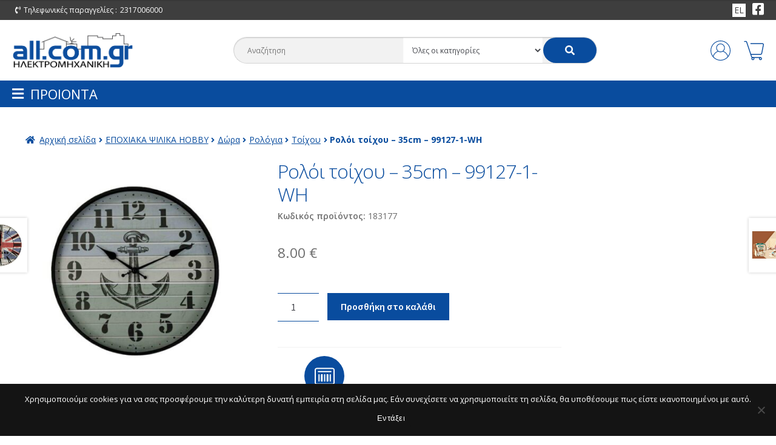

--- FILE ---
content_type: text/html; charset=utf-8
request_url: https://www.google.com/recaptcha/api2/anchor?ar=1&k=6LfQI0EaAAAAALnJzHOLr3tOBzbajpIfT-u8gB3O&co=aHR0cHM6Ly93d3cuYWxsLmNvbS5ncjo0NDM.&hl=en&v=PoyoqOPhxBO7pBk68S4YbpHZ&size=invisible&anchor-ms=20000&execute-ms=30000&cb=f5x53utgwhki
body_size: 48692
content:
<!DOCTYPE HTML><html dir="ltr" lang="en"><head><meta http-equiv="Content-Type" content="text/html; charset=UTF-8">
<meta http-equiv="X-UA-Compatible" content="IE=edge">
<title>reCAPTCHA</title>
<style type="text/css">
/* cyrillic-ext */
@font-face {
  font-family: 'Roboto';
  font-style: normal;
  font-weight: 400;
  font-stretch: 100%;
  src: url(//fonts.gstatic.com/s/roboto/v48/KFO7CnqEu92Fr1ME7kSn66aGLdTylUAMa3GUBHMdazTgWw.woff2) format('woff2');
  unicode-range: U+0460-052F, U+1C80-1C8A, U+20B4, U+2DE0-2DFF, U+A640-A69F, U+FE2E-FE2F;
}
/* cyrillic */
@font-face {
  font-family: 'Roboto';
  font-style: normal;
  font-weight: 400;
  font-stretch: 100%;
  src: url(//fonts.gstatic.com/s/roboto/v48/KFO7CnqEu92Fr1ME7kSn66aGLdTylUAMa3iUBHMdazTgWw.woff2) format('woff2');
  unicode-range: U+0301, U+0400-045F, U+0490-0491, U+04B0-04B1, U+2116;
}
/* greek-ext */
@font-face {
  font-family: 'Roboto';
  font-style: normal;
  font-weight: 400;
  font-stretch: 100%;
  src: url(//fonts.gstatic.com/s/roboto/v48/KFO7CnqEu92Fr1ME7kSn66aGLdTylUAMa3CUBHMdazTgWw.woff2) format('woff2');
  unicode-range: U+1F00-1FFF;
}
/* greek */
@font-face {
  font-family: 'Roboto';
  font-style: normal;
  font-weight: 400;
  font-stretch: 100%;
  src: url(//fonts.gstatic.com/s/roboto/v48/KFO7CnqEu92Fr1ME7kSn66aGLdTylUAMa3-UBHMdazTgWw.woff2) format('woff2');
  unicode-range: U+0370-0377, U+037A-037F, U+0384-038A, U+038C, U+038E-03A1, U+03A3-03FF;
}
/* math */
@font-face {
  font-family: 'Roboto';
  font-style: normal;
  font-weight: 400;
  font-stretch: 100%;
  src: url(//fonts.gstatic.com/s/roboto/v48/KFO7CnqEu92Fr1ME7kSn66aGLdTylUAMawCUBHMdazTgWw.woff2) format('woff2');
  unicode-range: U+0302-0303, U+0305, U+0307-0308, U+0310, U+0312, U+0315, U+031A, U+0326-0327, U+032C, U+032F-0330, U+0332-0333, U+0338, U+033A, U+0346, U+034D, U+0391-03A1, U+03A3-03A9, U+03B1-03C9, U+03D1, U+03D5-03D6, U+03F0-03F1, U+03F4-03F5, U+2016-2017, U+2034-2038, U+203C, U+2040, U+2043, U+2047, U+2050, U+2057, U+205F, U+2070-2071, U+2074-208E, U+2090-209C, U+20D0-20DC, U+20E1, U+20E5-20EF, U+2100-2112, U+2114-2115, U+2117-2121, U+2123-214F, U+2190, U+2192, U+2194-21AE, U+21B0-21E5, U+21F1-21F2, U+21F4-2211, U+2213-2214, U+2216-22FF, U+2308-230B, U+2310, U+2319, U+231C-2321, U+2336-237A, U+237C, U+2395, U+239B-23B7, U+23D0, U+23DC-23E1, U+2474-2475, U+25AF, U+25B3, U+25B7, U+25BD, U+25C1, U+25CA, U+25CC, U+25FB, U+266D-266F, U+27C0-27FF, U+2900-2AFF, U+2B0E-2B11, U+2B30-2B4C, U+2BFE, U+3030, U+FF5B, U+FF5D, U+1D400-1D7FF, U+1EE00-1EEFF;
}
/* symbols */
@font-face {
  font-family: 'Roboto';
  font-style: normal;
  font-weight: 400;
  font-stretch: 100%;
  src: url(//fonts.gstatic.com/s/roboto/v48/KFO7CnqEu92Fr1ME7kSn66aGLdTylUAMaxKUBHMdazTgWw.woff2) format('woff2');
  unicode-range: U+0001-000C, U+000E-001F, U+007F-009F, U+20DD-20E0, U+20E2-20E4, U+2150-218F, U+2190, U+2192, U+2194-2199, U+21AF, U+21E6-21F0, U+21F3, U+2218-2219, U+2299, U+22C4-22C6, U+2300-243F, U+2440-244A, U+2460-24FF, U+25A0-27BF, U+2800-28FF, U+2921-2922, U+2981, U+29BF, U+29EB, U+2B00-2BFF, U+4DC0-4DFF, U+FFF9-FFFB, U+10140-1018E, U+10190-1019C, U+101A0, U+101D0-101FD, U+102E0-102FB, U+10E60-10E7E, U+1D2C0-1D2D3, U+1D2E0-1D37F, U+1F000-1F0FF, U+1F100-1F1AD, U+1F1E6-1F1FF, U+1F30D-1F30F, U+1F315, U+1F31C, U+1F31E, U+1F320-1F32C, U+1F336, U+1F378, U+1F37D, U+1F382, U+1F393-1F39F, U+1F3A7-1F3A8, U+1F3AC-1F3AF, U+1F3C2, U+1F3C4-1F3C6, U+1F3CA-1F3CE, U+1F3D4-1F3E0, U+1F3ED, U+1F3F1-1F3F3, U+1F3F5-1F3F7, U+1F408, U+1F415, U+1F41F, U+1F426, U+1F43F, U+1F441-1F442, U+1F444, U+1F446-1F449, U+1F44C-1F44E, U+1F453, U+1F46A, U+1F47D, U+1F4A3, U+1F4B0, U+1F4B3, U+1F4B9, U+1F4BB, U+1F4BF, U+1F4C8-1F4CB, U+1F4D6, U+1F4DA, U+1F4DF, U+1F4E3-1F4E6, U+1F4EA-1F4ED, U+1F4F7, U+1F4F9-1F4FB, U+1F4FD-1F4FE, U+1F503, U+1F507-1F50B, U+1F50D, U+1F512-1F513, U+1F53E-1F54A, U+1F54F-1F5FA, U+1F610, U+1F650-1F67F, U+1F687, U+1F68D, U+1F691, U+1F694, U+1F698, U+1F6AD, U+1F6B2, U+1F6B9-1F6BA, U+1F6BC, U+1F6C6-1F6CF, U+1F6D3-1F6D7, U+1F6E0-1F6EA, U+1F6F0-1F6F3, U+1F6F7-1F6FC, U+1F700-1F7FF, U+1F800-1F80B, U+1F810-1F847, U+1F850-1F859, U+1F860-1F887, U+1F890-1F8AD, U+1F8B0-1F8BB, U+1F8C0-1F8C1, U+1F900-1F90B, U+1F93B, U+1F946, U+1F984, U+1F996, U+1F9E9, U+1FA00-1FA6F, U+1FA70-1FA7C, U+1FA80-1FA89, U+1FA8F-1FAC6, U+1FACE-1FADC, U+1FADF-1FAE9, U+1FAF0-1FAF8, U+1FB00-1FBFF;
}
/* vietnamese */
@font-face {
  font-family: 'Roboto';
  font-style: normal;
  font-weight: 400;
  font-stretch: 100%;
  src: url(//fonts.gstatic.com/s/roboto/v48/KFO7CnqEu92Fr1ME7kSn66aGLdTylUAMa3OUBHMdazTgWw.woff2) format('woff2');
  unicode-range: U+0102-0103, U+0110-0111, U+0128-0129, U+0168-0169, U+01A0-01A1, U+01AF-01B0, U+0300-0301, U+0303-0304, U+0308-0309, U+0323, U+0329, U+1EA0-1EF9, U+20AB;
}
/* latin-ext */
@font-face {
  font-family: 'Roboto';
  font-style: normal;
  font-weight: 400;
  font-stretch: 100%;
  src: url(//fonts.gstatic.com/s/roboto/v48/KFO7CnqEu92Fr1ME7kSn66aGLdTylUAMa3KUBHMdazTgWw.woff2) format('woff2');
  unicode-range: U+0100-02BA, U+02BD-02C5, U+02C7-02CC, U+02CE-02D7, U+02DD-02FF, U+0304, U+0308, U+0329, U+1D00-1DBF, U+1E00-1E9F, U+1EF2-1EFF, U+2020, U+20A0-20AB, U+20AD-20C0, U+2113, U+2C60-2C7F, U+A720-A7FF;
}
/* latin */
@font-face {
  font-family: 'Roboto';
  font-style: normal;
  font-weight: 400;
  font-stretch: 100%;
  src: url(//fonts.gstatic.com/s/roboto/v48/KFO7CnqEu92Fr1ME7kSn66aGLdTylUAMa3yUBHMdazQ.woff2) format('woff2');
  unicode-range: U+0000-00FF, U+0131, U+0152-0153, U+02BB-02BC, U+02C6, U+02DA, U+02DC, U+0304, U+0308, U+0329, U+2000-206F, U+20AC, U+2122, U+2191, U+2193, U+2212, U+2215, U+FEFF, U+FFFD;
}
/* cyrillic-ext */
@font-face {
  font-family: 'Roboto';
  font-style: normal;
  font-weight: 500;
  font-stretch: 100%;
  src: url(//fonts.gstatic.com/s/roboto/v48/KFO7CnqEu92Fr1ME7kSn66aGLdTylUAMa3GUBHMdazTgWw.woff2) format('woff2');
  unicode-range: U+0460-052F, U+1C80-1C8A, U+20B4, U+2DE0-2DFF, U+A640-A69F, U+FE2E-FE2F;
}
/* cyrillic */
@font-face {
  font-family: 'Roboto';
  font-style: normal;
  font-weight: 500;
  font-stretch: 100%;
  src: url(//fonts.gstatic.com/s/roboto/v48/KFO7CnqEu92Fr1ME7kSn66aGLdTylUAMa3iUBHMdazTgWw.woff2) format('woff2');
  unicode-range: U+0301, U+0400-045F, U+0490-0491, U+04B0-04B1, U+2116;
}
/* greek-ext */
@font-face {
  font-family: 'Roboto';
  font-style: normal;
  font-weight: 500;
  font-stretch: 100%;
  src: url(//fonts.gstatic.com/s/roboto/v48/KFO7CnqEu92Fr1ME7kSn66aGLdTylUAMa3CUBHMdazTgWw.woff2) format('woff2');
  unicode-range: U+1F00-1FFF;
}
/* greek */
@font-face {
  font-family: 'Roboto';
  font-style: normal;
  font-weight: 500;
  font-stretch: 100%;
  src: url(//fonts.gstatic.com/s/roboto/v48/KFO7CnqEu92Fr1ME7kSn66aGLdTylUAMa3-UBHMdazTgWw.woff2) format('woff2');
  unicode-range: U+0370-0377, U+037A-037F, U+0384-038A, U+038C, U+038E-03A1, U+03A3-03FF;
}
/* math */
@font-face {
  font-family: 'Roboto';
  font-style: normal;
  font-weight: 500;
  font-stretch: 100%;
  src: url(//fonts.gstatic.com/s/roboto/v48/KFO7CnqEu92Fr1ME7kSn66aGLdTylUAMawCUBHMdazTgWw.woff2) format('woff2');
  unicode-range: U+0302-0303, U+0305, U+0307-0308, U+0310, U+0312, U+0315, U+031A, U+0326-0327, U+032C, U+032F-0330, U+0332-0333, U+0338, U+033A, U+0346, U+034D, U+0391-03A1, U+03A3-03A9, U+03B1-03C9, U+03D1, U+03D5-03D6, U+03F0-03F1, U+03F4-03F5, U+2016-2017, U+2034-2038, U+203C, U+2040, U+2043, U+2047, U+2050, U+2057, U+205F, U+2070-2071, U+2074-208E, U+2090-209C, U+20D0-20DC, U+20E1, U+20E5-20EF, U+2100-2112, U+2114-2115, U+2117-2121, U+2123-214F, U+2190, U+2192, U+2194-21AE, U+21B0-21E5, U+21F1-21F2, U+21F4-2211, U+2213-2214, U+2216-22FF, U+2308-230B, U+2310, U+2319, U+231C-2321, U+2336-237A, U+237C, U+2395, U+239B-23B7, U+23D0, U+23DC-23E1, U+2474-2475, U+25AF, U+25B3, U+25B7, U+25BD, U+25C1, U+25CA, U+25CC, U+25FB, U+266D-266F, U+27C0-27FF, U+2900-2AFF, U+2B0E-2B11, U+2B30-2B4C, U+2BFE, U+3030, U+FF5B, U+FF5D, U+1D400-1D7FF, U+1EE00-1EEFF;
}
/* symbols */
@font-face {
  font-family: 'Roboto';
  font-style: normal;
  font-weight: 500;
  font-stretch: 100%;
  src: url(//fonts.gstatic.com/s/roboto/v48/KFO7CnqEu92Fr1ME7kSn66aGLdTylUAMaxKUBHMdazTgWw.woff2) format('woff2');
  unicode-range: U+0001-000C, U+000E-001F, U+007F-009F, U+20DD-20E0, U+20E2-20E4, U+2150-218F, U+2190, U+2192, U+2194-2199, U+21AF, U+21E6-21F0, U+21F3, U+2218-2219, U+2299, U+22C4-22C6, U+2300-243F, U+2440-244A, U+2460-24FF, U+25A0-27BF, U+2800-28FF, U+2921-2922, U+2981, U+29BF, U+29EB, U+2B00-2BFF, U+4DC0-4DFF, U+FFF9-FFFB, U+10140-1018E, U+10190-1019C, U+101A0, U+101D0-101FD, U+102E0-102FB, U+10E60-10E7E, U+1D2C0-1D2D3, U+1D2E0-1D37F, U+1F000-1F0FF, U+1F100-1F1AD, U+1F1E6-1F1FF, U+1F30D-1F30F, U+1F315, U+1F31C, U+1F31E, U+1F320-1F32C, U+1F336, U+1F378, U+1F37D, U+1F382, U+1F393-1F39F, U+1F3A7-1F3A8, U+1F3AC-1F3AF, U+1F3C2, U+1F3C4-1F3C6, U+1F3CA-1F3CE, U+1F3D4-1F3E0, U+1F3ED, U+1F3F1-1F3F3, U+1F3F5-1F3F7, U+1F408, U+1F415, U+1F41F, U+1F426, U+1F43F, U+1F441-1F442, U+1F444, U+1F446-1F449, U+1F44C-1F44E, U+1F453, U+1F46A, U+1F47D, U+1F4A3, U+1F4B0, U+1F4B3, U+1F4B9, U+1F4BB, U+1F4BF, U+1F4C8-1F4CB, U+1F4D6, U+1F4DA, U+1F4DF, U+1F4E3-1F4E6, U+1F4EA-1F4ED, U+1F4F7, U+1F4F9-1F4FB, U+1F4FD-1F4FE, U+1F503, U+1F507-1F50B, U+1F50D, U+1F512-1F513, U+1F53E-1F54A, U+1F54F-1F5FA, U+1F610, U+1F650-1F67F, U+1F687, U+1F68D, U+1F691, U+1F694, U+1F698, U+1F6AD, U+1F6B2, U+1F6B9-1F6BA, U+1F6BC, U+1F6C6-1F6CF, U+1F6D3-1F6D7, U+1F6E0-1F6EA, U+1F6F0-1F6F3, U+1F6F7-1F6FC, U+1F700-1F7FF, U+1F800-1F80B, U+1F810-1F847, U+1F850-1F859, U+1F860-1F887, U+1F890-1F8AD, U+1F8B0-1F8BB, U+1F8C0-1F8C1, U+1F900-1F90B, U+1F93B, U+1F946, U+1F984, U+1F996, U+1F9E9, U+1FA00-1FA6F, U+1FA70-1FA7C, U+1FA80-1FA89, U+1FA8F-1FAC6, U+1FACE-1FADC, U+1FADF-1FAE9, U+1FAF0-1FAF8, U+1FB00-1FBFF;
}
/* vietnamese */
@font-face {
  font-family: 'Roboto';
  font-style: normal;
  font-weight: 500;
  font-stretch: 100%;
  src: url(//fonts.gstatic.com/s/roboto/v48/KFO7CnqEu92Fr1ME7kSn66aGLdTylUAMa3OUBHMdazTgWw.woff2) format('woff2');
  unicode-range: U+0102-0103, U+0110-0111, U+0128-0129, U+0168-0169, U+01A0-01A1, U+01AF-01B0, U+0300-0301, U+0303-0304, U+0308-0309, U+0323, U+0329, U+1EA0-1EF9, U+20AB;
}
/* latin-ext */
@font-face {
  font-family: 'Roboto';
  font-style: normal;
  font-weight: 500;
  font-stretch: 100%;
  src: url(//fonts.gstatic.com/s/roboto/v48/KFO7CnqEu92Fr1ME7kSn66aGLdTylUAMa3KUBHMdazTgWw.woff2) format('woff2');
  unicode-range: U+0100-02BA, U+02BD-02C5, U+02C7-02CC, U+02CE-02D7, U+02DD-02FF, U+0304, U+0308, U+0329, U+1D00-1DBF, U+1E00-1E9F, U+1EF2-1EFF, U+2020, U+20A0-20AB, U+20AD-20C0, U+2113, U+2C60-2C7F, U+A720-A7FF;
}
/* latin */
@font-face {
  font-family: 'Roboto';
  font-style: normal;
  font-weight: 500;
  font-stretch: 100%;
  src: url(//fonts.gstatic.com/s/roboto/v48/KFO7CnqEu92Fr1ME7kSn66aGLdTylUAMa3yUBHMdazQ.woff2) format('woff2');
  unicode-range: U+0000-00FF, U+0131, U+0152-0153, U+02BB-02BC, U+02C6, U+02DA, U+02DC, U+0304, U+0308, U+0329, U+2000-206F, U+20AC, U+2122, U+2191, U+2193, U+2212, U+2215, U+FEFF, U+FFFD;
}
/* cyrillic-ext */
@font-face {
  font-family: 'Roboto';
  font-style: normal;
  font-weight: 900;
  font-stretch: 100%;
  src: url(//fonts.gstatic.com/s/roboto/v48/KFO7CnqEu92Fr1ME7kSn66aGLdTylUAMa3GUBHMdazTgWw.woff2) format('woff2');
  unicode-range: U+0460-052F, U+1C80-1C8A, U+20B4, U+2DE0-2DFF, U+A640-A69F, U+FE2E-FE2F;
}
/* cyrillic */
@font-face {
  font-family: 'Roboto';
  font-style: normal;
  font-weight: 900;
  font-stretch: 100%;
  src: url(//fonts.gstatic.com/s/roboto/v48/KFO7CnqEu92Fr1ME7kSn66aGLdTylUAMa3iUBHMdazTgWw.woff2) format('woff2');
  unicode-range: U+0301, U+0400-045F, U+0490-0491, U+04B0-04B1, U+2116;
}
/* greek-ext */
@font-face {
  font-family: 'Roboto';
  font-style: normal;
  font-weight: 900;
  font-stretch: 100%;
  src: url(//fonts.gstatic.com/s/roboto/v48/KFO7CnqEu92Fr1ME7kSn66aGLdTylUAMa3CUBHMdazTgWw.woff2) format('woff2');
  unicode-range: U+1F00-1FFF;
}
/* greek */
@font-face {
  font-family: 'Roboto';
  font-style: normal;
  font-weight: 900;
  font-stretch: 100%;
  src: url(//fonts.gstatic.com/s/roboto/v48/KFO7CnqEu92Fr1ME7kSn66aGLdTylUAMa3-UBHMdazTgWw.woff2) format('woff2');
  unicode-range: U+0370-0377, U+037A-037F, U+0384-038A, U+038C, U+038E-03A1, U+03A3-03FF;
}
/* math */
@font-face {
  font-family: 'Roboto';
  font-style: normal;
  font-weight: 900;
  font-stretch: 100%;
  src: url(//fonts.gstatic.com/s/roboto/v48/KFO7CnqEu92Fr1ME7kSn66aGLdTylUAMawCUBHMdazTgWw.woff2) format('woff2');
  unicode-range: U+0302-0303, U+0305, U+0307-0308, U+0310, U+0312, U+0315, U+031A, U+0326-0327, U+032C, U+032F-0330, U+0332-0333, U+0338, U+033A, U+0346, U+034D, U+0391-03A1, U+03A3-03A9, U+03B1-03C9, U+03D1, U+03D5-03D6, U+03F0-03F1, U+03F4-03F5, U+2016-2017, U+2034-2038, U+203C, U+2040, U+2043, U+2047, U+2050, U+2057, U+205F, U+2070-2071, U+2074-208E, U+2090-209C, U+20D0-20DC, U+20E1, U+20E5-20EF, U+2100-2112, U+2114-2115, U+2117-2121, U+2123-214F, U+2190, U+2192, U+2194-21AE, U+21B0-21E5, U+21F1-21F2, U+21F4-2211, U+2213-2214, U+2216-22FF, U+2308-230B, U+2310, U+2319, U+231C-2321, U+2336-237A, U+237C, U+2395, U+239B-23B7, U+23D0, U+23DC-23E1, U+2474-2475, U+25AF, U+25B3, U+25B7, U+25BD, U+25C1, U+25CA, U+25CC, U+25FB, U+266D-266F, U+27C0-27FF, U+2900-2AFF, U+2B0E-2B11, U+2B30-2B4C, U+2BFE, U+3030, U+FF5B, U+FF5D, U+1D400-1D7FF, U+1EE00-1EEFF;
}
/* symbols */
@font-face {
  font-family: 'Roboto';
  font-style: normal;
  font-weight: 900;
  font-stretch: 100%;
  src: url(//fonts.gstatic.com/s/roboto/v48/KFO7CnqEu92Fr1ME7kSn66aGLdTylUAMaxKUBHMdazTgWw.woff2) format('woff2');
  unicode-range: U+0001-000C, U+000E-001F, U+007F-009F, U+20DD-20E0, U+20E2-20E4, U+2150-218F, U+2190, U+2192, U+2194-2199, U+21AF, U+21E6-21F0, U+21F3, U+2218-2219, U+2299, U+22C4-22C6, U+2300-243F, U+2440-244A, U+2460-24FF, U+25A0-27BF, U+2800-28FF, U+2921-2922, U+2981, U+29BF, U+29EB, U+2B00-2BFF, U+4DC0-4DFF, U+FFF9-FFFB, U+10140-1018E, U+10190-1019C, U+101A0, U+101D0-101FD, U+102E0-102FB, U+10E60-10E7E, U+1D2C0-1D2D3, U+1D2E0-1D37F, U+1F000-1F0FF, U+1F100-1F1AD, U+1F1E6-1F1FF, U+1F30D-1F30F, U+1F315, U+1F31C, U+1F31E, U+1F320-1F32C, U+1F336, U+1F378, U+1F37D, U+1F382, U+1F393-1F39F, U+1F3A7-1F3A8, U+1F3AC-1F3AF, U+1F3C2, U+1F3C4-1F3C6, U+1F3CA-1F3CE, U+1F3D4-1F3E0, U+1F3ED, U+1F3F1-1F3F3, U+1F3F5-1F3F7, U+1F408, U+1F415, U+1F41F, U+1F426, U+1F43F, U+1F441-1F442, U+1F444, U+1F446-1F449, U+1F44C-1F44E, U+1F453, U+1F46A, U+1F47D, U+1F4A3, U+1F4B0, U+1F4B3, U+1F4B9, U+1F4BB, U+1F4BF, U+1F4C8-1F4CB, U+1F4D6, U+1F4DA, U+1F4DF, U+1F4E3-1F4E6, U+1F4EA-1F4ED, U+1F4F7, U+1F4F9-1F4FB, U+1F4FD-1F4FE, U+1F503, U+1F507-1F50B, U+1F50D, U+1F512-1F513, U+1F53E-1F54A, U+1F54F-1F5FA, U+1F610, U+1F650-1F67F, U+1F687, U+1F68D, U+1F691, U+1F694, U+1F698, U+1F6AD, U+1F6B2, U+1F6B9-1F6BA, U+1F6BC, U+1F6C6-1F6CF, U+1F6D3-1F6D7, U+1F6E0-1F6EA, U+1F6F0-1F6F3, U+1F6F7-1F6FC, U+1F700-1F7FF, U+1F800-1F80B, U+1F810-1F847, U+1F850-1F859, U+1F860-1F887, U+1F890-1F8AD, U+1F8B0-1F8BB, U+1F8C0-1F8C1, U+1F900-1F90B, U+1F93B, U+1F946, U+1F984, U+1F996, U+1F9E9, U+1FA00-1FA6F, U+1FA70-1FA7C, U+1FA80-1FA89, U+1FA8F-1FAC6, U+1FACE-1FADC, U+1FADF-1FAE9, U+1FAF0-1FAF8, U+1FB00-1FBFF;
}
/* vietnamese */
@font-face {
  font-family: 'Roboto';
  font-style: normal;
  font-weight: 900;
  font-stretch: 100%;
  src: url(//fonts.gstatic.com/s/roboto/v48/KFO7CnqEu92Fr1ME7kSn66aGLdTylUAMa3OUBHMdazTgWw.woff2) format('woff2');
  unicode-range: U+0102-0103, U+0110-0111, U+0128-0129, U+0168-0169, U+01A0-01A1, U+01AF-01B0, U+0300-0301, U+0303-0304, U+0308-0309, U+0323, U+0329, U+1EA0-1EF9, U+20AB;
}
/* latin-ext */
@font-face {
  font-family: 'Roboto';
  font-style: normal;
  font-weight: 900;
  font-stretch: 100%;
  src: url(//fonts.gstatic.com/s/roboto/v48/KFO7CnqEu92Fr1ME7kSn66aGLdTylUAMa3KUBHMdazTgWw.woff2) format('woff2');
  unicode-range: U+0100-02BA, U+02BD-02C5, U+02C7-02CC, U+02CE-02D7, U+02DD-02FF, U+0304, U+0308, U+0329, U+1D00-1DBF, U+1E00-1E9F, U+1EF2-1EFF, U+2020, U+20A0-20AB, U+20AD-20C0, U+2113, U+2C60-2C7F, U+A720-A7FF;
}
/* latin */
@font-face {
  font-family: 'Roboto';
  font-style: normal;
  font-weight: 900;
  font-stretch: 100%;
  src: url(//fonts.gstatic.com/s/roboto/v48/KFO7CnqEu92Fr1ME7kSn66aGLdTylUAMa3yUBHMdazQ.woff2) format('woff2');
  unicode-range: U+0000-00FF, U+0131, U+0152-0153, U+02BB-02BC, U+02C6, U+02DA, U+02DC, U+0304, U+0308, U+0329, U+2000-206F, U+20AC, U+2122, U+2191, U+2193, U+2212, U+2215, U+FEFF, U+FFFD;
}

</style>
<link rel="stylesheet" type="text/css" href="https://www.gstatic.com/recaptcha/releases/PoyoqOPhxBO7pBk68S4YbpHZ/styles__ltr.css">
<script nonce="icfAGeghroFam8FoB7AChg" type="text/javascript">window['__recaptcha_api'] = 'https://www.google.com/recaptcha/api2/';</script>
<script type="text/javascript" src="https://www.gstatic.com/recaptcha/releases/PoyoqOPhxBO7pBk68S4YbpHZ/recaptcha__en.js" nonce="icfAGeghroFam8FoB7AChg">
      
    </script></head>
<body><div id="rc-anchor-alert" class="rc-anchor-alert"></div>
<input type="hidden" id="recaptcha-token" value="[base64]">
<script type="text/javascript" nonce="icfAGeghroFam8FoB7AChg">
      recaptcha.anchor.Main.init("[\x22ainput\x22,[\x22bgdata\x22,\x22\x22,\[base64]/[base64]/MjU1Ong/[base64]/[base64]/[base64]/[base64]/[base64]/[base64]/[base64]/[base64]/[base64]/[base64]/[base64]/[base64]/[base64]/[base64]/[base64]\\u003d\x22,\[base64]\\u003d\x22,\x22w4DDjMKKFMK7wrzCjMKJw6dEw55EIMKSEmrDj8OoUcO3w6DDkQnChcOIwq0iCsO5FCrCgsOJMHhwIMOsw7rCiTzDqcOEFEgiwofDqkvCn8OIwqzDrsOlYQbDucK9wqDCrH/CgEIMw4LDm8K3wqoZw5MKwrzCh8KjwqbDvVHDisKNwonDrkhlwrhaw781w4nDv8KrXsKRw6wQPMOccsKOTB/[base64]/CgcOBFHwdw580UxBkQsKuwovCglRzA8Oow6jCvMKiwo/[base64]/Dl8O/wqVjJsOwNcOkBsO3Q8KzwrYCw4A9NMOvw5oLwr/DoGIcH8O5QsOoKcKREhPCpsKIKRHCjcKpwp7CoWHCtG0gYMO+worClR0mbAx+wqbCq8OcwrMMw5USwpHCpCA4w6jDncOowqY3GmnDhsKWI1N9KETDu8KRw6kSw7N5McKKS2jCj1wmQ8Kqw5bDj0deFF0Ew5DChA12wqkswpjCkUvDmkVrH8KASlbCs8Krwqk/bBvDpjfCohpUwrHDhMKUacOHw49Dw7rCisKOI2ogJ8ONw7bCusKrVcOLZwTDl1U1SsKQw5/[base64]/DiUPDnh7CucO5w5QzNcOqA8KFw7jDk8K6SEwaw7fDoMO0BjszasKEcA7DihMiw4nDi3QBf8Odwqh4AzfDgmZaw73DlMO9wpg3woZ8wpjCrMOVwohyJXPDpwJqwphAw4/CqcKNMsKxwrnDrsOyPyRHw7QQS8KLKCzDkVJrfw7CvcKPRUDDksOmw4/DlhBowrPCl8O3wo4uwprCscO/w6HCmsK7P8KPemRoc8Ovw7pXFCvClMOLwq/CnX/DuMOKw4zCosKjWU5oOibCrT3DnMK1KxDDvgjCmCPDnsO3w5hkwp58w4vCmsKewonCg8K6JXvDh8Kuw6VgNDQBwrN3EcOTD8KnHsOdwrRewrnDs8OSw7xRBMO1wq/DnRUuwqPDu8OkbMOlwoEdTsO5UcODKcOEZ8ONw7jDmlDDtcKsFcKaWADCqzHDnBIBw556w4zDnnfCvm3Cj8KaC8KtVhXDpsOcfcKUU8OZGALCncO6wo7DskZNPsO/HsKHw4/DkDvDjsOJwpPClcKqa8Kvw5XCoMOjw6/DtkkXH8KzLMOLKgFUYMOAX2DDsWXDjcOAXsKqRsKVwp7CssK8PgjCv8KnwrzCvz5HwrfCnXMpaMOwezlNwr3CrwjDpcKSw57DucO/w7QjdcO1wpvCpsO1DsOAw7llw5nDvMKrw53DgcKHEUYLwoROL3/Cu0HDrW/CjGfDqlnDg8OQWVAIw5jCrDbDukEwLS/CmcOjM8OJwrrCr8O9GMOxw6vCocOTw51VNm8iTWwcEhwWw7vCiMOBwr/DmDEvViwgwpLClApVUsOsdWJmYMOYIld1eDLCm8OtwoIMMTLDhlvDmS3Dp8OvAcONw44WecKYw43DsmPChD3ChifCpcK4EFwywr9twoTDvXTCjzwjw7lLLwwJYMKLMMOGw73ClcODVXHDvsK4WcOdwrI1Z8Kiw5IRw5PDkjESQ8KKWAFsWMOawrVJw6vChh/[base64]/CosOQCSHCgMKHwovCokPCosOWEnpyPMOVw5LDlF4rw4fCgcOgWMOLw410LsKDczfCvcKQwrPCjTfCuDEVwqcnSn1pwpbChCFqw6NKw5XCmcKNw4LDmcOHO0QSwo5pwpN+F8KNd2fCvyXCsBpew7vCtMKqFMKISVBzwoFgwo/Cm0Q5RhEmJwJuwrbCqsKmHMO+woXCuMKpKA4HLDZEFnXDlgzDgMOYZHbCksOFHcKpTsOUw5QFw6ZJwpPCoV54H8OJwrMwW8O9woPChMOeLMOHZzrClsKjETDCkMOBIMO0w4vCkU7CgMOywoPDkWbCsFPCvHfDhG52woULw5xlYsO/wqcAAg99wrjDmyzDsMOSU8KwAkXDjMKhw7fDpnQDwqIwJcOyw7Qsw5pwBsKRcMOfwr56JkIkNsOmw5hGE8OFw7HCjMOnJsKbNsOlwpvCt04rCQIRwphuUljDqSXDsWwFwp7CpB92XsOmwoPDl8Ozwp0kw6vCuVMDGsOLdsOAwpJwwq/[base64]/[base64]/wq4/ZMOwwpvCt1NkwpFKQBEMwqFSw5vCi24pSgx8w5trWcO0WcKmwofDiMKUw7tawr3CtRPCvcOQwpEUZcKTw7Bxw7t8KFxbw5k1dcKhNi7DssO/DMOtfMK6CcObO8K0ZkDCucO+PsKOw7snHw8wwonCth3DvAfDgcKTQWbCq2Ivw716NsKxwotvw7NBZcKYMcO/EDIyHzYqw48aw4TDsh7DoFE3w7XCmcKPTyE/cMOfwrjCjX0Aw5cYWMOWw7XCmMKzwq7Cl0HDiV8aZksqRsKRRsKeQ8OIe8Kqw6t9w5t1w5YSW8Otw6Z9BcKZVkNQfcO/[base64]/CpcOxVR1NTx0KwoUjw5XCtTAGw5x6LcORwoYew7oMw4XCnRBPwqJCw7PDhVVhG8K+AcOxNn3DrUgDUsKlwpcpwoTCmBV3wp9OwoYFBcKxwpRBw5TDjsK7wqxlHVLCtH/[base64]/[base64]/[base64]/Cu1BTwo5lwpsAa8K5w7LDmTLDi1VuSHx6wr/CjjDDujPDhFFdwpHChgrCvEsswqo6w6nDuAbCh8KrdMK+w4vDncOsw7UvFTh/w7RoNMKAwojCi0fCgsKgwrc9wpDChsKKw63CphpHwo3DqzlGP8O3NAd5wo7DmsOOw6zDiRFiesKmB8Opw4VTdsO+KkxowqAOSsODw5J+w4w/w4rDtXAZw7bCgsKuw77CjMKxMUUjVMKzLzHCrXXDsDwdworDpsKWw7XDrzrDtMKTHy/[base64]/CisKLMSbDs8Ovw7xcAFjChxfDk8OYw5Y4w4TDicOJbxvDr8Obw7gGKMKSw6vCtcKhb1w8UnHChlAJwr9JZcKaJMOrwqp1wppew4DCmMOBUsKWwqdHw5XCmMObwpAIw73CuVXDjsOODWJSwq7CinwnbMKfPMOKwp7CiMO/[base64]/Cj8KnMlB2w7LDpcOBZcOVLiHDiSPCnRMOwoJQYT3CisOKw4sIZE/[base64]/PyPCgUDCm2HCsVvCu8OCesObdMO7W0jDocKFw6nCgcONTMKEw43DuMKjc8KtAMO5CcOhw5hBZsORBcO4w4TCk8KGwpwew7pawrsGwoQMw7nDs8KHw5DCk8KfQTo1AihkVWdMwqsGw6HDtMOOwrHCphnCscO/[base64]/DsMOZw7w9MS8Jwq5qBsK2w7fCij7CnRbCnCTCj8OIw4FXwrHDrsK4wrfCox9uScOvwoPCiMKJwrcFCRnDqsKywrc9BMKxw6zCq8Osw6HCqcKGwq3DnFbDq8KwwpZrw4hDw4BKM8OcDsOVwptYcsK8w6LCgMKww5k/[base64]/CqnJiwqgzw6zCgMKQw79FJ8OhwqIPXkfCmMOUw4x8EhbDmip7w5rDicOqw5DCiinDm1nDksKbwps4w7QrfjIxw6rCoivCt8Kuw6JmwpPCuMOqbMO4wq9qwowewqPCtV/Dq8OQOlzDh8ORwp3Dl8OWd8KQw4tQw6seYUIQMzVdQHrDh2cgwqgsw6vCk8K9w4HDosK4D8OQwrAkUsKMZMKyw6nCmGA1OAHCrXzDh3/[base64]/Dl3Qew5lbWMOLw7oqIMKOEA9/w7VFYsONHktaw7o9wrtIwrF0NB9MExjDvMO+XAbCuAwAw6PDhcK/w4TDmXnDsEvCqcK6w7Mkw6TDpEk6AcKlw5M9w4PDkTDDkhrDrsOCwrLCiRjDj8Orw4DCv1XDjcK6wqjDj8Kpw6bDhXAsWcKLw5c+w7vCnsOedTbCp8OJXiPDtj/Dn0M3wrjDgEPDgWzCoMONCG3DlsOEw70uQ8OLSD0wJSrDmHoewpl2VTfDghvDpsOGwqcLwqNbwrtJOMOAw7BNa8KmwrwKbyQFw5DCisOgKMOvaiV9wqVoWMKJwpZSJjBMw5HDiMOyw7QaY17DlcO3N8OawpXCm8Kww6bDuCLCsMK0MnrDqF/CqFDDjRteHsK2wobCqxbDolwdQlHDu0UdwpTCvcO9O0kxw7twwpA6wpLDosOOwrMlw6QpwqrDj8KlP8OqTMKbJMKUwpzCgcKpwqcWC8OvQU5Iw53Cp8KiaVlaISA4fEZAwqfCkRczQxwASz/DhmvDmFDDqGc6w7HDuGo/wpXDkgPCmcKdw6I+LFINDMKAek/CvcKXw5U4ThLCjE4Cw7rDhMKbd8O7FhDDuSpPw6AQwqh9N8OZHMKNw73CgcOLwppkJwtyS3TDpjLDmiPDrMOEw5sWTsK7wp7Cr1I0MVXDgl/DoMK6w7LDoXY3w5TCn8O8GMOyNAEAw5LCjX5awr8xfsOiwp7Ds0DCicOPw4BxAsO5wpLCk1/Dl3HDtsKWMAJfwrErNGdqTsK/wqMKEH3DgsOmwoxlw4XDhcKLaRlHwqY8wp7DqcKyLQpCacOUJ3U4w78zwq/Do1MVHcKKw6ZJJGxbHyZpFH44w4wXWMOZN8OUQyTClsOJb3nDhFLCq8KrZsOedmYBfcOuw54dZcKPUS7DmcOHGsK5w59Mwp88BT3DnsOUUMO4YVjCu8Olw7tyw48Gw6/[base64]/w4fCpMKNacKgw7PDkVfDkcKkERvDgsKqVBp2w6EgZMOZfMO5G8O4AMKMwpzCrihswrtHw5lOwpsDwprDmMKpwrfDsRnDjWPDrDtWScO7McOAwpVEwoHDnyjCqsK6WMOjw6UqVxsCw5Idw6stNcKGw6E1KTkRw7jCm3IdSsOBCX/ChxwrwoY6diHCm8OfV8KUw5rCnW8hw5zCq8KRKj3Dg1ZJw6AdGMKtBcOQWC1FKsKow7jDl8OIP0ZHXBAzwq/Cgi/CqWzDncOxZxcGHMOIMcOKwpQBBsOqw6jCny7DkFLCgBrCn1IAwpxrdHhxw5HCtsK/SA3DpcKqw4bCk3Zvwr05w4fCgCXCosKILcK9wqjDk8KNw7TCn2TDg8OHwodrFXLDqsKAwpHDuDBNw55nKBjDmAVCacONwpbDg18Mw5p/[base64]/CpEk6dsKJw6jCk0Bow6vCvAnCgMOLwpTDjS/[base64]/DmU3Dk8OJMAbCi27Cj8KBwq0We25IbDTCpcKvWMKcY8KNCMOxw4YTw6bDicOuIMODwpZmOcO/IVrDmBJ8wqTCisO/w4lXw5jCuMO7w6cNYsKaRcKWTsKKZcOIWh3DvFNvw4ZqwpzDlxhTwr/CnsKdwoDDk0hSUsOZwoQBREs6w59Aw6JVe8KZQsKgw6zDml0ae8KYNUDCiScVw7JueHbCpMKcw4oawq7CnMK9W1gFwopBa19bw6lbMsOqwodpesO4wqDCh2ZmwrTDgMO7w5M/WQVBKMODB2phw4JMMMKVwo/CjsKXw4ANwrPDjGxpwp5bwppKTQs9JcK2Jm3DomjCtsOIw50pw7FRw51TWlliFsKXCy/CjcKlRsOZJntTbynDtkRdw7nDrU1YIMKlw7B9wrJrw7grwpFmZ0QmIcOWTsOpw6pVwohYwq3DjMKTEcKNwoluNx4DFcKaw6dgGAcOaxk/wrPDhsOPGcOoO8OFTT3CiCPCsMOLPMKQPWF5wqjDvcOKX8OWwqIfC8KCPULCvsOtw53Cq0PDpj5Hw5/[base64]/fxNlFcOPT8Ohw6hgw77Ci1TCsMOjw7rCvsO6w78qZ0Fqc8O5WBjCt8K6FHt6w78Wwr/DssOWw7/CpcORwr7CtzFzw5bCv8K/wrJxwrzDhx5bwr7Do8Ktw51uwo0MJcKSG8OUw43DjVxmYRBkw5TDvsOkwpvClHXDm0/DtQTCsGHCmTjCmVUawpYtRCPChcKWw5/[base64]/[base64]/w6V7wrB7w7/CjxTDt0dCYVtVCMKKwqIPZMOHw6/DnkHDlMOFw75rMsOhb1/CksKEJ2UdYAEiwqVZwoZlNh/DusOkfxDDvMKAEwUDw5d1VsOrw4bClnvCjH/CinHDjsKDwofCv8K7VcKyVyfDm2tQw5lvU8O8w6lqwrRQEMOoAEHDkcK/WMKvw4XDiMKYB080AMKawqrDoHcvwoLCmWnClMO5EcOkFxHDrgjDp2bCgMOkKC3Dkg5ow5JXEhlMD8Ohwrh/D8KFwqLCpUfDki7CrsKjw4PCpQUow7XDv11yNsOcwqnDpzPChn9Mw4/CjAMBworCt8K5TsODRMKQw4fCtn53QSrDoX5mwrpsZAzCnhYywpzCiMK/aWIwwo5cw6VTwo0vw5kwBcOrXMO1wo17wp4NXk3Ds34ufMO4wqrCs24Mwqgwwr3DvMOfBMOhN8OLBV4iwoI8wrbCr8OHUsK/[base64]/[base64]/CvDpIw6HDnsOHZSXDjWUuw7fCn8Kmw47CgcK3QERXPCsaHcORwp8tEcOMM1xJw4R8w4zCsRjDvcO6wqo3XV1Zw55yw4Rcw6fDrBfCssOhw7k/[base64]/CrkxDw5V+dDHDhgLCgMKpw4/CmloqVGPDnh57UsOrwoZHDTFefUMKET9GAXDDu17ClMKvLh3DuA/ChTjClx3DtD/DkzTCvR7DmsOuTsKxGE7DksOuR04RMDREdhPChXg9awtWLcKkw5/[base64]/DsgQpDcKtw6zDisKkBsOxwokJw7XDhsKQw6nCkcOSw7TDq8Oib0Z5bRofw6lsCsOjJMKIVVdUZD0Pw4XDi8OVw6JOwqvDvDYlwrczwo/CniPCoiFjwpXDhyDCjMKEdjBTUxjCo8K/UMKhwqg3WMK/wqjCoxXCksK2JcObQWLDqS8jw4jCsQfCuGFxU8K7wofDiAPCm8OaJsKCR1IZUMOmw7x2HyzChT/[base64]/Cl8KNwq4Cw7jDjUPDkk9JGzt/[base64]/PsOqDcKkw5bClsOTw4dgL1vDgsOqw5/Cu1/DuMKHw4bCqMOUwoVmccOOT8KmQ8ORW8O9wpYrM8OibSgDw4HDrjBuw58Aw6zCjBfDg8OLU8ONGznDtcOewoDDiwcHwqk4OhYEw40DA8KIMcOFw5BKOw5YwqFoOAzCiV15Y8O/ewkWXsKPw5fCoCYbZcKvdsKjTsK0FjLCtE3CgsOww5/CjMKwwpHCoMO0b8KEw71ebMKlwqsTwpTCiD5Iw5Bpw7LDqCPDryApOMOLF8O5Uid3wpQ5Z8KAFMOWdhwpPn7DuSbDk0rCgiHDssOjbcOlwqXDqQw4wq8MTMKuITXCpcOpw4pROAgrwqVEwppkbMKpwpA4ITLDjz4bw593wpAaCXo/w6jClsOKZ0rDrjzCicKgYMO7O8KsPi5HbcKlw6jCo8KSw4hNRcKjwqpEBAZAZS3Cj8OWwqNfw79oNMKSw6lGOWFreSLDtxkswqzCsMKRwoDCtUViwqM2YifDisKHLX8pwr7Ds8OdCi4QHT/[base64]/CocOlXFLDqMKvw4rDkRwCwr1yw63Cm8OuKcOqJMOcKExKw7d0EcOBKXBJwqLDlEHDvHJRw6lmCCLDhcKfNGFmRj/CgsOKwr8HOcKQw53CqMOdw4zDkTMVXG/CvMO6wqXDk3wMwpXCpMODwoUwwoPDkMK5wqfDqcKcUyg8wp7Ck0DDpHIiwqHCv8K1wqMdD8Kbw6d8IsKKwq0tPMKjwoPCq8KwUMOxGsOqw6/[base64]/[base64]/DsjBNwqptTH/DlVJkwqjDosOmLxs3Z3dXYxzDhcKjw6/DlhYrw7B6NARQG358woMgW0EIDkkQBn/Cty9fw53CtzLCq8KTw7LCunBLPlc0wqzDtnXCqsOZw4Nvw55/w5HDv8KKw4whcw7Cv8KBwog5wrhmwqTDt8K6w4bDgWNnayV8w5x4DzQRUC/CocKewot4bU9iZG8Hwo3CnFLDi3PDnHTCjCXDtcKRYi0Lw4fDhidew7PCt8KWD3HDp8OSdcKJwqBCaMKQw6RhGB/Cv3DDsnDDrGlBwq9Zw4Q/UsKzw6tMw41DMUZrwq/Cs2rCnn06wr9UITzDhsK0dCJawqsSe8KJR8K/w57Dn8KrVXt6wpU/wqsKGcOnw7dqe8KJw4VUc8ORwp1eQsOpwow+HsKNCMOCJMKRG8OJfMOQFAfCgcKYw7thwr7DvDnCqmPCpcKswpIPTVkwCHjCnMOEw5zDqwLCksOnPMKdGzI0RMKfw4N/EMOgwooNTMOtwoJwVMOZFsOFw4YRE8KQB8Okw6LCmHFuwotfek/DgmfCi8KpwrDDilMlDADDv8OuwogSw4rCksOyw73DpH7Drh4zH14lAsOOwr1FTcOpw6bCosKWTMKgFcKBwowtwp7DjlvDtsKyWHAzJA3DrcKLL8OrwrHDlcKgQSDCkj/DlWptw5zCiMOdw7orw63ClTrDm2bDnUthbHQ7K8KpDcOZDMO3wqYtwqsYdRLCqUMew5VdMUbDiMOlwpJ/VsKJw5dDU0pJwp5mw6U0T8O3fBfDhk0Dc8OWJwUXbMKrw6wSw5/DscKGViDDkwHDnBHDosO4MxzCj8OJw6vDpl/Ch8OswoLDkhpXw5jCpsKmPwZRw6Yzw6MZWRLDvgFOPMObwpg4wpHDpjVGwo1ZccKVTcKowr7Cq8K0wpbCgl94woZQwqPCqMOUwpLDoGHDnsOWK8KrwqHCqj9NIG4/EQjDlcKHwqxDw7tww7IRM8KFO8KIwojDqQXCilhVw7xTNmbDp8KLwqN/eFxEGsKFwowPcsO8UVNBw7gDwqVRISDCmMOpw6bCt8OpKxIHw6bDpcKdw4/DuBTDizLDkUfCv8OVwpBAw4kSw5TDlUrCqDMFwowJaQ/DlsK2JSfDv8KoEBLCscOVS8KNVxXCrsKhw7XChHEfA8O+w7DCjSobw7xZwojDoA4Tw4QfVAFpcMOBwr0Fw5k3w7M/UAR3w7FtwpxsYU4KAcOSw7XDokBIw6JQdwtPX0vDqsOww4h6RsKADMO9f8KCeMK8w7LDlAcXwobDh8OKO8KTw6luDcO8UhJzDlJ7w75rwrJ4YMOKMhzDlyELDMOHwp/Dj8Krw4QQGCPDt8OJEFR3FsKOwoLCnMKRw5rDqMO2woPDkMO1w5vCoQ1dVcOpw4oQZ35Ww7vDnjrCvsOfw7nCo8K4QMOswoXDr8Kfwq/Cqihcwq8Rb8OfwolwwoZTw7jDkcKiDWXCiAnChCp8w4cPCcKSwr3DmsKSRcO7w43CoMKWw5NfMC7Ck8KewrvCmMKOalfDnQBowoTCuXB/w5nCkSzCmkVvI0NxAcKNJXNZB2nDgX7DqcOLwrHCi8OcVFDClVfCjhQ8V3XDksO+w65Fw710wpxTwpZaQBnClHjDvsOCe8KCIsK/RQA9w53CgkwIw4/[base64]/[base64]/DmcKGDB/DpMObwrDDgsKcG8O/wovDmnDCn8OJeMK9wrULIRXDmcOCHMOmwrN3wqNIw7YrOMKkSUlQwrRow40oLsK9w4zDrW4AW8O0TnIbwobDr8OHwoAQw6c4w6ptwrDDtsKCTMO+HMONwo9bwr/CkF7CrMOeHERjS8OHO8KZUXl4fk/CpsOedsKMw6UhOcKxwr9CwoAPwqorWsOWwr3CnMKnw7MGDcKEesOpNRXDgcK4wp7DnMKCw6LDuHxfWcKdwpfCnkgaw6jDicOOFsOow47CoMOqeVhFw7jCtSATwojChsKoZlVHVMOwah7CpMOGw4zDuFx/DMOEUmDCpsKALiIuGcKlbGFxwrHCvksIwoVrKk3CiMKswoLDu8KewrvDtcOtL8OnwpDCmsOPf8Orw7rCsMKiwqPDhQUQA8Oww5PDjMO1w4B/IgQNM8KNw6XDpApUw6V/w7/[base64]/DmSxLwoFlOcKRw75wF8KKS8KKG8OywpRFPmLDocKGwpVzMcOewoRKwpzCvQ1Tw6/[base64]/CiitdwpfCmsO9Oi9BwrFcwrLDosK3wq9OfMOxwpZBw7nDt8OUGcODEcOTw7M7ODTCncKuw7k7KznDu0vClnoyw67CthU0wq3CnsKwLsK5UmAUwojDmsOwJxLDr8KIGUnDtRPDoBLDoAASfMOSRsKEG8OYwpQ4w79Lw6HDh8KrwpHCrBbCsMOuwqcfw6HDhV/ChXNPKh0bGz/[base64]/c8Knw5w/[base64]/D24Iw4zDoMO9w6Qhwq05w68Ow75kJVBzMUUmw6LCi0VDJMOrwo/[base64]/DuR1aJcOZdmfCmCrCt8OmRcOxwrDCnHlzG8OlFsKgwr1KwrfDq2vDgTVkw6jDncKmScO8WMOJw69lw55mX8O0PyYOw784Ph7DqcKSw5USH8O/wrbDu0FOCsOLwrLCusOnw7LDhE8ieMOMVcKawophJ0pRw7UlwpbDssO3woooXS/[base64]/wozCv8OJdsO0wpbDmsK3w5JUdGkjwrvCuMKNwrVEQMOQW8KDwrdgJ8KGwpELwrnCm8OMZMKOw63DosKsUXXDmDLCpsOTw77CsMKDU3lGa8OYaMOtwosOwqo+VmYqOml5wrbCmgjCvcO4JFLDq3/CpRBvUnjCpyUfO8OBP8OHNj7ChA7CpcK2w7slwo0OIjTDosKxw4Y/[base64]/w5rDlsKbw53CjcKow7ckPMKswpFVwp7Cm8KIBG8Hw53DiMK/[base64]/DsK5AsKAwqfChsOqKB7Ds0Mxw5TDlsOEw6vCvsOeRFbDh1rDjMKZwpoHMC3CssOcw4zDk8KxMsKEw7UbNE/DvE5XF0jDn8OSOQzDkFPDkgN/wqBzWyHCtVQ2w4HDhQgswqzCmcO6w5nCuh7DtcKnw7Jpw4HDvsO6w4o5w6xMwq3DlBDDh8O+P1NJbcKLClM2G8OXwr/ClcOUw4nCtsKZw4PCh8KnSmHDvsOdwpLDusOsH3stw5ZgDwhcZcOOM8OdG8KOwrBYw6I0MDg1w6zCmntWwoovw4vCsDU2wpLCgMOFwp/Coi1DKDNefSHCj8OvHzwFw4JeWMORwoJhecOOM8K8w4LDoGXDm8Ohw73CjSxWworCtxvCtcOmfcKkw6fCoi1Lw70nJMO2w4NkOWvClhZ3acKUw4jCqsO0w6LDtV9kwpBgPg3DnB/CkVfDusOJMyM/wqPDmsK+wrHCvsK7w4zCpMODOj/[base64]/[base64]/Cl2krHl9lw7TCvsKuC2rCnMOsw5RSw4TDocOvw5HDkcOcw6rCgMK0wq3CrcKRS8OhfcKfw4/CmSIkwq3CkHQdUMOrJDs6O8Oew4lywpRqw4fCocKUO14lwrloOMKKwrl2w5LDsmHCi13DtiQuworDm3RRw6AILBPCvUvCpcOLPMOFWGovfMKKasOwMVbDtjrCj8KyUijDnsOUwqDDuAMKY8OhasKww5ctfsOSw4DCqg8pw5PCkMOCMhfDrw/CpcKrw6fDilDDjBN/TMKMZn3CkH7DrcKJw5MYcMObTzUBGsKuwrbCmHHDocKYLsKHw6LDncKgw5gCRADDs0TDgQhCw7lXwozCk8KmwrzCmcKYw67Dij51asK+cWA6TmfCunwAwoDCpk3ClFzDmMO2woQ0w68+HsKgfsOsZsKqw5h3Yi/CjcO2w7FyG8OcZzjDqcKtworDs8K1Ck/Cl2ciRMO/wrrCn3/CkC/CnwXCrMKrDcOMw61+DsO6fiIgEMOwwqjDscKOwpo1TF3DucKxw4DCpTrCkkHDtH5nCcOYd8OwwrbClMOwwpjDuHzDvsK+b8KEDlvDoMKrwohZWV/DkATCtsKMbhBWw49dw6ELw6xOw7TCmMONf8OvwrHDkcO9TzAwwqElw4wQbMOLJX5cwpFwwp/CisOLVipzA8OvwpfCiMOpwqDCvBAPQsOqCsKEUS0UekfCunc2w7PDi8OxwpnCpMKyw53DmcOwwpEpwo3DsDoWwrwEPQBWTcKHwpHChzvCiiLDsiltw7bDkcKMLUTDvT9bVgrCrl/CkRMGw4Mqw6jDu8Knw7vDql3DvsKIw63CjMOcw5lQOcOdAsOnTzp8NjgqfcK7w5dQw4V4w4Auw4Y3w6NNw6klw7/DvsOAHCNiwoV3JyjDs8KdP8Kiw6rCrsKgEcO5DWPDoGfClsKeAwXDh8KjwojCucO3ecOQesOxOsK5ThnDlMOCSR9qwqZaMcOBw5cMwpzCrcKENxh4wq05QMKVY8K9ERvDrm/Dv8KfPsOYTcOUYsKAUUxXw6o1wqc6w6xCd8OIw7fCt1jDm8OSw4fCicKKw77CjMKaw47CtcO/[base64]/CnE9ML1TDmBXCmj/Co8O8cMKxfFACJHHCh8KLPHLDr8K8w4/Di8KmXyAUw6TDjR7Dh8O/w7hNwoFpAMOOF8OndcKOMnTDhGXCisKpMgRtwrRSwqlOwrPDnHkBeGEVFcOWw4VjZHLCs8OFe8OlAsOKw50cw4/DjC3DmUHCsXTCg8OXP8OWWkRbQ29CIMKUS8OmOcOfJzUEw6vCrjXDhcO1XMKtwrXChMO2wqpOYcKOwqHCvwPChMKPwqnCsSh5wrd1w6/CrMKdw7rCln/Dvx4lw7HCgcKBw4BGwrXDuzFUwpDClXJLFsORNcOPw6M0w6gsw77Cv8OQWiVyw7Ncw7/CrDrCgWzDpVbDlUIFw69HRsKHdHDDmwc8f2MEX8OUwqrClghwwpvDrsO/[base64]/CsgDDmH/ChCV4B8KqXcOIDB3DocKKwqzCucO5fyvDgmBrGsKWDMKUwrEhw6vCmcOmb8Kkw4TClHDCjyPCvzcqX8KuTyVyw5TCmQRpTsOgwqPCmH3DqwIvwoppwq8XEVPDrGTDqUvDrS/ChAHDiXvChcOjw5Myw6lCwobDlmNewrpGwrrCrSDCnMKzw5XDlMONUcOxwoVFKQAgwprDiMKFwoINw4HDr8KzFyrCvSzDh3vDm8O9T8OuwpVOw4xhw6N1w6UWwpgmw4LDncOxeMOUwqDCn8Kic8OkFMK9IcKwU8OgwpTCinEMw78wwoJ/woLDjX7Dp2bCmAjDgGbDmRzDmm4GfBwAwprCuTHDgcKsDm8fLh/CsMKhQSPDjgbDmRHCo8K0w4bDscKdDF7Dix0Cwok/w55pwotgwq5vbMKNSG0vBxbCisKCw6g9w7oBB8KNwoRMw73CqFvCgsK3UcKvw6TCncKSPcKmwpHCoMO4D8OMZMKqw6/[base64]/CnDzDhMK2eRVKVcOLGAXCtMOhw6vDoBfCgsKtfmZRw6JAwqhVVXXChSzDkcOpw6Emw6bCkh7DnwNJw6PDkx4dTmciwqcSwpTDscOLw7Yow4RJQMOTekwfIgt7MnbCtcKpw70fwpE9w4nDmcOwPsKhcMKQXj/CpW3CtMOiYB83NmNSw59xIWDDssKmDMKrwqHDhUvCl8OBwrvDhMKXw5bDlwrCnMK2flXDmMOHwo7DrsK/w6jDhcOeNgXConPDisOWw6HCn8OZBcK0w7nDqXw4CTE9ZMORX01YE8OWFcOVO0BTwr7Cr8OmcMKpeUMYwr7DoEoSwqU7AcKuwqrCiXJrw4l1CsKJw5XCosOfwpbCqsKuCcOCeUJLEw/[base64]/Dkk3CrU8Mw6fCgsOvw6zDhcKFw7pbOCl7Xx3CphUOd8OlY3jCmsK8YTB+SMOLwr8GPiQ9KsOtw4DDqivCosOrU8OGS8ORIMOjw4d9ew8YfggQKS1HwqnCsEUAKgEOw6BIw7g/w5nCkRNkSTZkL3zCh8Ktw6l0dwAzHMONwrzDoBPCpsOEADHDozl4ThxNwq3DvTkMwqBkb1HCkMKkwpvCgjvDnRzCkn5ew6TDhMK/w7IHw5xcclTCh8Ktw5/[base64]/[base64]/[base64]/woTCignDt8O+eRLDrEHDo8KewqLDmRzDqmvDtsOrwoloHSLCk3cTwphFw796w7ReAMKJDh9yw5/CmMKSw43CmDnCqB7CnDrCk1rCm0d5c8OiHQdDJ8KbwrjDpwYTw5bCiQXDgcKYLsKwD1rDkMK2w7nCiQDDiAV9w7/[base64]/DrMKawrjDoMK5TAdXw6HCjsKYw4nComTCozBZwrt4esOhYsOyw5PCkMKcwp/CqHDCksObXMK/[base64]/OMKCw61BMm3CpHjChUrCo23Cm8OgeA7DssOYPcKJw6VgZ8KoJDXCnMKSKmUbR8KlISJjwpdwSMK2IhjDssO7w7fDhAFnBcKzVRVgwoUzwqjCmcODM8KnWMKLw7l3wo/CisK9w53DvmMxWsOrwoJmwqLDpEJxw7vDhjTDrsKFwoQawpLDmg3Dkhphw4crQcKuw7PCr2zDk8Kqw6nDlsOaw7BMUcODwowkHsK6UMKKR8KJwqHDrnZkw7cLeWAwFUQlST/[base64]/CiQIjacKGwqFTCAXCmMOwwo/CiTXDiMOAwpTCild+XXrDkEfCgcKvwq1MwpLDs19rw6rDl24mw5nDjkkwKcKRXsKrOMK7wrNVw6/CoMOsCmHDrz3CjSjCt2zDjUXDvljCiFTCqsKvNsORPsKeDsOdUmbCtSJ0worCpjcKKGNCHUbDtj7DtQ/[base64]/LsOJwq7CvRBVwrcjZMKyGMKOw6Abw7kOecK5YsKoZMOtAMKBw7hjBVTCtR/Dk8OywrvDtsOFQMK4w6fDhcKnw7xfC8OhL8Otw4d/wrk1w65IwqtYwqfDosO2w7nDuVxnYcKfIMK6w6Vuwp/CusKyw7AjQC95w4zDuUpZXRnCukkvPMKgw7sewr/[base64]/DucOCwoV+w4k+G8O4w6cTVMKyw5zCssK4w5HCmXnDmMOYwqpSwrVywq1EVsO6w7hZwp3ClQZ4LErDosKCwoU5XRhCw4LDhjPDh8KRw6d1wqXDmCbDmgJ6ZkrDgHLDuWMoAV/DkzTCiMKdwq3CqsKww44Ua8O1X8OSw6zDkinCkFbCpE3DjgXDl2bCl8Ovw6FJw5Brwq5eYDzCgMOowqvDoMK4w4/CoGDDn8K/w75VJQQfwrQew6U4ZwPCgsOYw5Q2w4NgLlLDicKOfcKhRkMgwrJ7KUrCuMKtw5nDusKRHyjDgh/DvcO+J8KfOcKxwpHCm8OXBR9pwp3CrMOIFsK3QGjDuUDCr8KMw4AlBEXDuCvClMKjw4jCjkINRMOtw6Vfw78NwrgTOztNIBYhw4DDqTsZDcKJwqhnwq5Owo3ClcKXw7/Cu3UAwrIKwqs+ahFEwqdDwoELwqPDsDI0w7vCs8Ovw6B/asO4WMOtwooPw4XCjRnCtcKPw5fDjMKYwplSS8O1w70PW8Ogwo3DlcKhwpBHaMOgwo8qwojDqCXCpMKiw6N/RMO8JiRawqPCnsKmO8K4eWpKfcOpw6FKfMK8WcKQw6kPdg0YfMOYH8KXwpJkHcO3V8K3w5FVw5nDlQvDtsOLw7HCtkbDtsOzKX/CosO4NMKIBcKpw7rDkVlQIsKJw4fDucOeGMKxwqpQw43DiiUyw7tEd8KawoHDj8OXZMKHGUHCn1xPbCRQEgXDgQTDlMKATXZGwprDsXp2wp/DisKJw7fCicOsPU/[base64]/[base64]/[base64]/[base64]/DoyHDh8KEw4o+JhwRSXcswq56w6Y/[base64]/w4VEFcOMVMKpZg7DhcO2EW4hwpjCscKqZMKiTlPDgB/DsMKoS8KgP8OMWMOxwrI5w7PDlRBvw78hCsO1w6DDhMK2WBc8worCqsOIfMKaex5kw4VOa8KdwpFqXsOwAsOgwpVMwrnCsm5CJcKbZcO5FlXDq8KPaMOGw53DtQUsPGpILEYzDCMaw7/Dny9eNcKUw5PDlsKVw5TCs8OFOMOSwo3DrcKxw67DlSc9bsOTTVvDgMOBw5FTw4fDusORY8Kfaz/CgBTCmDUwwr7Cq8KawqNuKWB5JcOfbgrCl8OzwobDpF1PQMOgdg7DpCN9w6vCksK/fz7DuC1TwpfCkFjCgwwHfhLCrhdwKQUebsKMw6PDnmrCiMKqSTkOwoJfw4fCsVcjQ8KmOA7CpxsDw4rDrXVFeMKVw5fCoQwQaSnCmMOBc2xRIRzDpWl4wp95w6oCYlFOw4o3AsOhLsKEZm5BPgQPwpHDt8O0SA\\u003d\\u003d\x22],null,[\x22conf\x22,null,\x226LfQI0EaAAAAALnJzHOLr3tOBzbajpIfT-u8gB3O\x22,0,null,null,null,1,[21,125,63,73,95,87,41,43,42,83,102,105,109,121],[1017145,565],0,null,null,null,null,0,null,0,null,700,1,null,0,\[base64]/76lBhnEnQkZnOKMAhnM8xEZ\x22,0,0,null,null,1,null,0,0,null,null,null,0],\x22https://www.all.com.gr:443\x22,null,[3,1,1],null,null,null,1,3600,[\x22https://www.google.com/intl/en/policies/privacy/\x22,\x22https://www.google.com/intl/en/policies/terms/\x22],\x22dk7nAjdxbLZbJT6chNRp1HaPPLGXi0Y9Vdgq4eQCz54\\u003d\x22,1,0,null,1,1768987380181,0,0,[53,8,42,46],null,[159,94,41,161],\x22RC-lWBCpo9lZHfKaw\x22,null,null,null,null,null,\x220dAFcWeA5GPshLMnPEOzszHatJOm-xdbTSZKk_l0VwoOZY4nhYp8PKUlfz5cWxTpB0o0WdBvr53M6uIVZd7UK2BxON-SHtNkWPEQ\x22,1769070180167]");
    </script></body></html>

--- FILE ---
content_type: text/css
request_url: https://www.all.com.gr/wp-content/themes/storefront-child-theme-master/style.css?ver=1.0.0
body_size: 7339
content:
/*
Theme Name:   	Storefront Child Theme
Theme URI:    	https://github.com/stuartduff/storefront-child-theme
Author:       	Stuart Duff
Author URI:     http://stuartduff.com
Template:     	storefront
Description:  	This is a blank child theme for WooThemes StoreFront theme
Version:      	1.0.0
License:      	GNU General Public License v2 or later
License URI:  	http://www.gnu.org/licenses/gpl-2.0.html
Text Domain:  	storefront
Tags:         	black, white, light, two-columns, left-sidebar, right-sidebar, responsive-layout, custom-background, custom-colors, custom-header, custom-menu, featured-images, full-width-template, threaded-comments, accessibility-ready
This theme, like WordPress, is licensed under the GPL.
Use it to make something cool, have fun, and share what you've learned with others.
Storefront is based on Underscores http://underscores.me/, (C) 2012-2014 Automattic, Inc.
Resetting and rebuilding styles have been helped along thanks to the fine work of
Eric Meyer http://meyerweb.com/eric/tools/css/reset/index.html
along with Nicolas Gallagher and Jonathan Neal http://necolas.github.com/normalize.css/
FontAwesome License: SIL Open Font License - http://scripts.sil.org/OFL
Images License: GNU General Public License v2 or later

font-family: 'Open Sans', sans-serif;
font-family: 'Open Sans Condensed', sans-serif;

*/
/*
 * Add your own custom css below this text.
 */
 
 .placeholder-hero {
  position: fixed;
  width: 100vw;
  height: 100vh;
  overflow: hidden;
  top:0;
  left:0;
  z-index:99999999999999999999999999;
}

.placeholder-hero__picture,
.placeholder-hero__img {
  display: block;
  width: 100%;
  height: 100%;
}

.placeholder-hero__img {
  object-fit: fill;
}

 
 
 #tab-description{display:inline-block !important; width:100%;}
 #cookie-notice{background-color:#141414 !important;color:#fff !important;}
 #cn-notice-text{background-color:transparent !important; color:#fff !important;}
 .cookie-notice-container{background-color:#141414 !important; color:#fff !important;}
#cn-accept-cookie{background-color:#141414 !important;color:#fff !important;} 
.banner2_cont_hp{display:none !important;}
 .required{font-size:18px !important; color:#000 !important;}
 .woocommerce-mini-cart__empty-message{color:#000 !important; font-weight:bold;}
 #acwp-toolbar-btn-wrap{z-index:99999999999999999999999;}
.lang{color:#fff; margin-right:11px; width:22px; height:22px; font-size:14px; display:flex; justify-content:center; align-items:center;}
.current_lang{background:#fff; color:#3e3e3e;}
#simplify-checkout-frame{z-index:9999999999 !important;}
*{font-family: 'Open Sans', sans-serif;}
html{margin-top:0px !important;}
.filter_col select{padding:6px; width:100%; border:solid thin #094C9E;}
.recent_products .cb_product{display:none;}
.recent_products .cb_product:nth-child(1){display:flex !important;}
.recent_products .cb_product:nth-child(2){display:flex !important;}
.recent_products .cb_product:nth-child(3){display:flex !important;}
.recent_products .cb_product:nth-child(4){display:flex !important;}
.recent_products .cb_product:nth-child(5){display:flex !important;}
.recent_products .cb_product:nth-child(6){display:flex !important;}
.recent_products .cb_product:nth-child(7){display:flex !important;}
.recent_products .cb_product:nth-child(8){display:flex !important;}
.recent_products .cb_product:nth-child(9){display:flex !important;}
.recent_products .cb_product:nth-child(10){display:flex !important;}
.recent_products .cb_product:nth-child(11){display:flex !important;}
.recent_products .cb_product:nth-child(12){display:flex !important;}
.filter_col{width:300px; display:flex; justify-content:center; align-items:center;}
.filter_col select{width:150px;}
.cart-extra-info{display:none;}
.cb_product .archive_product_stock{font-size:14px; }
.cb_product .archive_product{width:100%;}
.under_const{position:fixed; bottom:44px; right:22px; width:200px; background:#094C9E; color:#fff; font-size:14px; padding:22px; border-radius:10px; }
.woocommerce-Tabs-panel--description *{background:transparent !important;}

.socialShareCont{display:flex;justify-content:flex-start;align-items:center;}
.socialShareCont .blog_post_share{height:33px;margin-right:11px;width:33px;display:flex;justify-content:center;align-items:center;}
.socialShareCont .blog_post_share a{width:100%;height:100%;display:flex;justify-content:center;align-items:center;}
.socialShareCont .blog_post_share a i{font-size:26px;width:33px;height:33px;fill:#000!important;}


.adrenalize_search_bar_container_inner{display:flex; justify-content:center; align-items:center; position:relative;}
.adrenalize_search_button{height:42px; background:#094C9E; width:88px; position:absolute; top:1px; right:1px; z-index:99999999999; display:flex; justify-content:center; align-items:center; color:#fff; border-radius:100px; cursor:pointer;}


.results_cont_line{min-height:calc(400px); overflow:auto; width:100%;}
.all_results_ribbon a{margin-left:4px;}

.custom_pagination{width:100%; display:flex; justify-content:center; align-items:center;}
.custom_pagination .page-numbers{-webkit-transition: background-color 500ms ease; transition: background-color 500ms ease;display:flex; justify-content:center; align-items:center; min-width:30px; height:30px; font-size:13px; margin-right:10px;padding:0px 6px; background:#e6e6e6; color:#636363;}
.custom_pagination .current{background:#094C9E; color:#fff;}
.custom_pagination .page-numbers:hover{background-color:#094C9E;  color:#fff;}
.footer a{font-size:16px !important; color:#000 !important;}
.footer li{font-size:16px !important; color:#000 !important;}
.espa img{height:44px;}
.espa{position:fixed; bottom:0px; left:0px; z-index:99999;}
@media screen and (min-width: 1280px) {
    .product-categories li{display:flex;justify-content:space-between;align-items:flex-start;}
    .product-categories li a{width:100%;}
    .all_results_ribbon{position: fixed;bottom: 48vh;left: calc(100vw / 2 - 260px);width: 600px;height: 33px;background: #f2f2f2;display: flex;justify-content: center;align-items: center;font-size: 14px;}
    #acwp-toolbar-btn{z-index:99999 !important; top:50px !important;}
    .acwp-toolbar{z-index:99999 !important;}
    .banner2_cont_hp{width:100%; display:flex; justify-content:space-between; align-items:center; margin-bottom:44px; flex-wrap:wrap;}
    .banner2_item{width:calc((100% / 4) - 22px); height:160px; display:flex; justify-content:center; align-items:center; position:relative; background-position:center !important; background-size:cover !important; padding:11px; margin-bottom:22px;}
    .banner2_item img{width:auto; height:auto; max-width:100%; max-height:100%;}
    .banner2_item a{position:absolute; top:0px; left:0px; width:100%; height:100%; display:flex; justify-content:center; align-items:center;}
    .woocommerce-product-attributes-item .woocommerce-product-attributes-item__label{width:200px; font-size:14px;}
    .woocommerce-product-attributes-item .woocommerce-product-attributes-item__value{width:100%;}
    .woocommerce-product-attributes-item .woocommerce-product-attributes-item__value .innerBoxes{font-size:14px;}
    
    #tab-pdf_tab{display:flex; justify-content:flex-start; align-items:center; flex-wrap:wrap;}
    #tab-pdf_tab a{display:flex; justify-content:center; align-items:center; flex-direction:column; font-size:14px; color:#000; width:calc((100% / 3) - 22px); margin-right:22px;}
    #tab-pdf_tab a img{width:100px;}
    .footer_col input[type="email"]{background:#fff; width:100%;}
    .footer_col input[type="submit"]{background:#094C9E ; width:100%; color:#fff; margin-top:22px;}
    .close_search{display:none;}
    .search_icon{display:none;}
    .menu_cont_responsive{display:none !important;}
    #wpadminbar{bottom:0px; top:unset !important;}
    #content{}
    .container{width:1240px; display:flex; position:relative;}
    a{outline:none !important; color:#094C9E;}
    
    /* homepage */
    ul.products, .wc-block-grid__products{display:flex; justify-content:flex-start; align-items:center;}
    .banner_cont_hp{width:100%; height:20vw; position:relative; margin-bottom:66px;}
    .banner_cont_hp .banner_item:first-child{opacity:1;}
    .banner_cont_hp .banner_item{opacity:0; background-position:center !important; background-size:cover !important; width:100%; height:100%; top:0px; left:0px; position:absolute; transition:all .6s;}
    .banner_cont_hp .banner_item a{width:100%; height:100%; position:absolute; top:0px; left:0px;}
    .homepage h2{color:#094C9E; font-weight:bold;}
    
    
    /* end of homepage */
    .term_image{width:28px; height:28px; background-position:center !important; background-size:contain !important; display:flex; justify-content:center; align-items:center; margin-right:11px;}
    .site-main{width:100%;}
    .entry-title{}
    .woocommerce-product-attributes-item__value{display:flex; justify-content:flex-start; align-items:center;}
    .hm_header{width:100%; position:fixed; display:flex; justify-content:center; align-items:center; flex-direction:column; background:white; z-index:9999;}
    .hm_header .header_bar{width:100%; height:33px; display:flex; justify-content:center; align-items:center; background:#3e3e3e;}
    .hm_header .header_bar .container{justify-content:space-between;}
    .hm_header .header_bar .header_bar_phone{display:flex; justify-content:flex-start; align-items:center;}
    .hm_header .header_bar .header_bar_phone img{width:20px;}
    .hm_header .header_bar .header_bar_phone a{margin-left:5px; color:#fff; font-size:12px; font-family: 'Open Sans', sans-serif;}
    .hm_header .header_bar .header_bar_phone span{font-size:22px; color:#fff;}
    .hm_header .header_bar .header_bar_phone span{margin-left:5px; color:#fff; font-size:12px;}
    .hm_header .header_bar .header_bar_social{display:flex; justify-content:space-between; align-items:center; }
    .hm_header .header_bar .header_bar_social span{font-size:22px; color:#fff;}
    .hm_header .header_bar .header_bar_social img{width:20px;}
    .hm_header .hm_header_1{width:100%; display:flex; justify-content:center; align-items:center;}
    .hm_header .hm_header_1 .container{height:100px; display:flex; justify-content:space-between; align-items:center;}
    .hm_header .hm_header_1 .container .logo{width:200px; height:80px; display:flex; justify-content:flex-start; align-items:center;}
    .hm_header .hm_header_1 .container .logo a{width:100%; /*height:80px;*/ display:flex;}
    .hm_header .hm_header_1 .container .logo img{width:auto; height:auto; max-width:200px; max-height:80px;}
    .hm_header .hm_header_menu{width:100%; height:44px; background:#094C9E; display:flex !important; justify-content:center; align-items:center; font-family: 'Open Sans', sans-serif; color:#fff;}
    .hm_header .hm_header_menu .container{height:44px; position:relative;}
    
    .hm_header .hm_header_menu .menu_button{display:flex; justify-content:flex-start; align-items:center; width:200px; cursor:pointer; font-size:22px; color:#fff;}
    .hm_header .hm_header_menu .menu_button span{margin-right:11px;}
    .hm_header .hm_header_menu .menu_cont{position:absolute; top:44px; left:0px; display:none; justify-content:flex-start; align-items:center;}
    .hm_header .search_cont{width:600px;}
    .adrenalize_search_bar_container_inner select{border-right:0px !important;position: absolute;right: 90px;z-index: 999999999999;height: 44px;padding: 11px;outline: none;width: 230px;background: #fff;border: solid thin #d4d4d4;font-family: 'Open Sans', sans-serif;font-size: 12px;border-left: 0 !important;color: #43454b;box-shadow: inset 0 1px 1px rgb(0 0 0 / 13%)}
    .hm_header .search_cont input[type="text"]{font-family: 'Open Sans', sans-serif; border-right:0 !important; font-size:12px; -webkit-appearance:none; padding:0px 22px; height:44px; border:solid thin #d4d4d4; border-radius:100px; width:100%; outline:none;}
    .open_menu_cont{display:flex !important;}
    .hm_header_menu ul{list-style:none; margin:0px !important; width:1240px;}
    .hm_header_menu ul li{border-left:solid 11px #f1f1f1; background:#f1f1f1; padding:0px 12px 8px; min-height:33px; width:300px; display:flex; justify-content:space-between; align-items:center; transition:all .6s; color:#fff;}
    .hm_header_1.menu-item-has-children:after{content:"\f0da"; font-size:18px; font-family: 'Font Awesome 5 Free'; font-weight: 900; color:red;}
    .hm_header_menu ul li:hover > .sub-menu{display:flex !important;}
    .hm_header_menu ul li:hover{border-left:solid 11px #094C9E; background:#fff;}
    .hm_header_menu ul li a{font-size:13px; outline:none !important; line-height:18px; display: flex; justify-content: flex-start; align-items: center;}
    /*.hm_header_menu ul li .sub-menu:first-child{display:none; flex-direction:column; position:absolute; top:0px; height:495px; left:289px !important;}*/
    .hm_header_menu ul li .sub-menu{display:none; flex-direction:column; position:absolute; top:0px; left:300px; height:572px; background:#f1f1f1; width:250px;}
    .hm_header_menu ul li .sub-menu li .sub-menu{display:none; flex-direction:column; position:absolute; top:0px; left:250px; height:495px; background:#f1f1f1; width:250px;}
    .hm_header_menu ul li .sub-menu li{width:250px;}
    .menu_button_cont{display:flex; justify-content:center; align-items:center; position:relative;}
    
    
    
    
    
    
    .hm_header_menu2{width:100%; height:66px; background:#094C9E; display:none; justify-content:center; align-items:center;}
    .hm_header_menu2 .container{width:90% !important; }
    .hm_header_menu2 .container .menu-main-container{width:100%;}
    .hm_header_menu2 ul{width:100%; display:flex; justify-content:center; align-items:center; background:transparent; list-style:none; margin:0px !important;}
    .hm_header_menu2 ul li{width:calc(100% / 14);  background:transparent; line-height:14px; text-align: center; display: flex; justify-content: center; align-items: center; height:66px; position:relative;}
    
    .hm_header_menu2 ul li a{font-size:12px; color:#fff; line-height:14px; text-align:center; display: flex; justify-content: center; align-items: center; height:66px;}
    .hm_header_menu2 ul li .sub-menu{display:none; position:absolute; width: 100%; left: 0px;  background: white !important;  z-index: 9999; top: 66px;  border-top:none; }
    .hm_header_menu2 ul li:hover > .sub-menu{display:flex !important; }
    /*.hm_header_menu2 ul li:hover .sub-menu {width:100%; display:flex; justify-content:flex-start; align-items:flex-start; flex-direction:column; flex-wrap:wrap; padding:0px; border:solid thin #094C9E; border-top:none !important; min-height:500px;}*/
    .hm_header_menu2 ul li:hover .sub-menu {width:250px; display:flex; justify-content:flex-start; align-items:flex-start; flex-direction:column; flex-wrap:wrap; padding:0px; border:solid thin #094C9E; border-top:none !important;}
    .hm_header_menu2 ul li:hover .sub-menu li{padding: 0px 44px 0px 0px; width:248px !important; background:transparent; margin:0px; border-left:solid 11px white; flex-direction: column; height: 44px;}
    .hm_header_menu2 ul li .sub-menu li:hover{border-left:solid 11px #105f9e !important; background:#f2f2f2 !important; font-weight:bold;}
    .hm_header_menu2 ul li:hover .sub-menu li a{color:#000; width: 80%; border:none; min-height: 44px; height: auto; line-height: 14px; font-weight: 400; font-size: 14px; text-align:left; justify-content: flex-start;}
    
    .hm_header_menu2 ul li:hover .sub-menu li.menu-item-has-children a{}
    .hm_header_menu2 ul li:nth-child(n+11):hover .sub-menu li .sub-menu{display:none; width:100%; position:absolute; left:-248px; justify-content:flex-start; align-items:center; flex-direction:column; top:0px; padding: 0px 0px; border:solid thin #105f9e !important; background:white;}
    .hm_header_menu2 ul li:nth-child(-n+10):hover .sub-menu li .sub-menu{display:none; width:100%; position:absolute; left:237px; justify-content:flex-start; align-items:center; flex-direction:column; top:0px; padding: 0px 0px; border:solid thin #105f9e !important; background:white;}
    
    .hm_header_menu2 ul li:hover .sub-menu li .sub-menu li{width:100% !important; /*position:relative;*/ margin-bottom:11px; margin:0px; align-items: flex-start; padding:0px 0px 0px 22px; height:44px;}
    .hm_header_menu2 ul li:hover .sub-menu li .sub-menu li a{color:#000; border:none !important; height:auto; line-height:16px; font-size:14px; font-weight:400; min-height:22px;}
    .hm_header_menu2 ul li:nth-child(n+11):hover:hover .sub-menu li .sub-menu li:hover .sub-menu{top:-1px; width:250px; left:-260px;}
    .hm_header_menu2 ul li:nth-child(-n+10):hover .sub-menu li .sub-menu li:hover .sub-menu{top:-1px; width:250px; left:224px;}
    .hm_header_menu2 ul li:hover .sub-menu li .sub-menu li:hover .sub-menu li .sub-menu{display:none !important;}
    .hm_header_menu2 ul li.current-menu-item > a{color:#fff}
    .hm_header_menu2 ul li ul li.current-menu-item > a{color:#105f9e;}
    .hm_header_menu2 ul li ul li ul li.current-menu-item > a{color:#105f9e !important; font-weight:bold !important;}
    
    
    
    
    .col-full{max-width:1240px !important;}
    /* mini cart */
    .header_cart{position:relative; margin-left:22px; display:flex; justify-content:space-between; align-items:center; width:88px;}
    bdi{font-family: 'Open Sans', sans-serif; font-size:18px; color:#000;}
    .woocommerce-mini-cart__total{display:flex; justify-content:flex-end; align-items:center; width:100%;}
    .woocommerce-mini-cart__total span{font-family: 'Open Sans', sans-serif; font-size:18px!important; color:#000!important;}
    .woocommerce-mini-cart__total strong{font-family: 'Open Sans', sans-serif; font-size:18px !important; color:#000!important; font-weight:bold; margin-right:5px;}
    .account_icon img{width:33px;}
    .cart_icon img{width:33px; cursor:pointer;}
    .mini_cart{display:none; position:absolute; z-index: 999; background: #efefef; padding: 22px;}
    .mini_cart ul{display:flex; justify-content:center; align-items:center; flex-direction:column; width: 300px; list-style: none;}
    .mini_cart ul li{border:none !important; padding:22px 0px; background:transparent !important; height:auto !important;}
    .mini_cart ul li:hover{background:transparent !important;}
    .mini_cart a.remove::before{color:#094c9e !important;}
    .mini_cart_line_custom .col2{display:flex; justify-content:center; align-items:center;}
    .mini_cart_line_custom .col2 .col1{width:200px;}
    .mini_cart_line_custom .col2 .col1 .quantity{font-weight:bold; font-size:12px; color:#094c9e;}
    .mini_cart_line_custom .col2 .col1 .title{font-size:14px; color:#000; line-height:16px;}
    .mini_cart_line_custom .col2 .col2{width:100px; display:flex; justify-content:center; align-items:center; flex-direction:column;}
    .mini_cart_line_custom .col2 .col2 .delete_mini_cart{margin-bottom:11px;}
    .mini_cart_line_custom .col2 .col2 .delete_mini_cart a{font-size:16px; color:#094c9e;}
    .mini_cart_line_custom .col2 .col2 .price{font-size:16px; font-weight:bold; color:#094c9e;}
    .woocommerce-mini-cart__total{margin-top:11px; margin-bottom:22px;}
    .woocommerce-mini-cart__total strong{font-size:14px;}
    .woocommerce-mini-cart__total span{font-size:14px; font-weight:bold;}
    .mini_cart_buttons{width:100%; border-radius:50px; display:flex; justify-content:center; align-items:center; height:33px; background:#094c9e; color:#fff; font-size:14px; margin-bottom:11px;}
    .mini_cart_toggle{top: 44px; right: -16px; display:flex !important; justify-content: center; align-items: flex-start; flex-direction: column; width:320px;}
    .cart_sum_items{position:absolute; top:-15px; right:-15px; width:22px; height:22px; background:#d4d4d4; color:#094c9e; display:flex; justify-content:center; align-items:center; border-radius:100px;}
    
    .rest_menu_button{display:flex; justify-content:flex-start; align-items:center;}
    
    /* WOOCOMMERCE */
    .woocommerce-message, .woocommerce-info, .woocommerce-error, .woocommerce-noreviews, p.no-comments{background-color:#6d6d6d !important; font-size:12px !important; }
    .woocommerce-message .button, .woocommerce-info .button, .woocommerce-error .button, .woocommerce-noreviews .button, p.no-comments .button{font-size:12px !important;}
    .star-rating span:before, .quantity .plus, .quantity .minus, p.stars a:hover:after, p.stars a:after, .star-rating span:before, #payment .payment_methods li input[type=radio]:first-child:checked+label:before{color:#094C9E !important;}
    input{outline:none !important;}
    #billing_company_field{display:none;}
    #billing_afm_field{display:none;}
    #billing_doy_field{display:none;}
    .receipt_method_cont{display:flex; justify-content:space-evenly; align-items:center; width:100%;}
    #final_steps .content-area{width:100% !important;}
    .hentry .entry-content .woocommerce-MyAccount-navigation ul li.woocommerce-MyAccount-navigation-link a{color:#094C9E;}
    .woocommerce-info, .woocommerce-noreviews, p.no-comments{background-color:#094C9E !important;}
    .storefront-breadcrumb{margin:220px 0px 0px 0px; padding:0px 0px 22px 0px;}
    #content{/*margin-top:220px;*/}
    .woocommerce-breadcrumb a, a.woocommerce-review-link, .product_meta a{color:#094C9E; font-weight:400;}
    .woocommerce-breadcrumb a:first-of-type::before{color:#094c9e !important;}
    .breadcrumb-separator{color:#094c9e;}
    .woocommerce-breadcrumb .breadcrumb-separator::after{color:#094c9e; opacity:1 !important;  font-weight:400;}
    .woocommerce-breadcrumb{color:#094c9e; font-weight:bold;}
    /* END OF WOOCOMMERCE */
    
    /* SINGLE PRODUCT */
    .product .product_title{font-size:32px !important; color:#094C9E;}
    .product .single_add_to_cart_button{background:#094C9E; outline:none;}
    .product .single_add_to_cart_button:hover{background:#094c9e;}
    .product .major_code{font-size:14px; margin-top:-11px;}
    .product .price bdi{font-size:32px; font-weight:bold; color:#094c9e}
    /*
    .product figure:before{content:""; background:#094C9E; width:150px; height:150px; position:absolute; z-index:-1; top:-5px; left:-5px;}
    .product figure:after{content:""; background:#094c9e; width:150px; height:150px; position:absolute; z-index:-1; bottom:-5px; right:-5px;}
    .product figure img{border-radius:0px !important;}
    */
    .product .qty{outline:none; box-shadow:none !important; border-top:solid thin #094c9e; border-bottom:solid thin #094c9e; background:#fff;}
    .product .qty:focus{ background:#fff;}
    .single-product div.product{overflow:unset !important;}
    
    .single-product div.product .woocommerce-tabs{display:flex; justify-content:center; align-items:center; flex-direction:column; width:100%;}
    .wc-tabs{width:100% !important; display:flex; justify-content:flex-start; align-items:center; margin-right:0px !important; background:#094C9E; margin-bottom:0px !important;}
    .wc-tabs li{width:250px; display:flex !important; justify-content:space-between; align-items:center; padding:0px 11px;}
    .wc-tabs a{color:#fff !important;}
    .wc-tabs .active{background:#094c9e; color:#fff;}
    .wc-tabs .active a{color:#fff !important;}
    .woocommerce-tabs ul.tabs li::after{content:"\f107" !important;}
    .woocommerce-Tabs-panel{width:100% !important; padding:22px !important; background:#f1f1f1;}
    /*.woocommerce-Tabs-panel br{display:none;}*/
    .woocommerce-Tabs-panel h2{display:none;}
    .pswp{z-index:99999 !important;}
    .meta_icons{display:flex; justify-content:space-between; align-items:flex-start; flex-wrap:wrap;}
    .meta_icon{display:flex; justify-content:center; align-items:center; flex-direction:column; width:33%; margin-bottom:22px;}
    .meta_icon .meta_icon_image{background:#094c9e; width:66px; height:66px; border-radius:66px; display:flex; justify-content:center; align-items:center;}
    .meta_icon .meta_icon_image img{width:33px;}
    .meta_icon .meta_icon_title{font-size:14px; color:#000; font-weight:bold;}
    .meta_icon .meta_icon_code{font-size:14px; color:#094C9E;}
    /* END OF SINGLE PRODUCT */
    
    /* ARCHIVE */
    .woocommerce-products-header__title{display:none;}
    .columns-3{display:flex; justify-content:flex-start; align-items:flex-start; flex-wrap:wrap;}
    .recent_products{display:flex; justify-content:flex-start; align-items:center; width:100%; overflow:hidden;}
    .recent_products_inner{width:5000px; display:flex; justify-content:flex-start; align-items:center; height:550px; position:relative; transition:all .6s;}
    .recent_products_inner .cb_product{width:calc((1240px / 3) - 22px) !important;}
    .recent_products_left_button{position:absolute; left:-44px; background:#094C9E; color:#fff; width:44px; height:44px; border-radius:44px; display:flex; justify-content:center; align-items:center; cursor:pointer;}
    .recent_products_right_button{position:absolute; right:-44px; background:#094C9E; color:#fff; width:44px; height:44px; border-radius:44px; display:flex; justify-content:center; align-items:center; cursor:pointer;}
    .cb_product{height: 520px;box-shadow:0px 0px 5px #c1c1c1; list-style:none; width:calc((100% / 3) - 22px); margin-right:11px; margin-left:11px; margin-bottom:22px; padding:22px;}
    .cb_product .archive_product{display: flex;justify-content: space-between;align-items: center;flex-direction: column;}
    .archive_product_id{margin-bottom: 0px !important; font-size: 14px !important;color: #6d6d6d !important; height:22px !important;}
    .cb_product .archive_product_image{margin-bottom:22px; width:100%; height:230px; display:flex; justify-content:center; align-items:center;}
    .cb_product .archive_product_image img{width:auto; height:auto; max-width:100%; max-height:100%;}
    .cb_product .archive_product_title{font-size:16px; color:#094C9E; line-height:22px; margin-bottom:11px; height:66px; overflow:hidden; text-align:center; word-break:break-word;}
    .cb_product .archive_product_price{width:100%; text-align:center;}
    .cb_product .archive_product_price bdi{font-size: 24px; font-weight: bold; color: #094c9e;}
    .archive_product_price{font-size: 24px; font-weight: bold; color: #094c9e;}
    .cb_product .archive_product_stock{display:flex; justify-content:center; align-items:center;}
    .archive_product_button{width:100%;font-weight:700;display:flex;justify-content:center;align-items:center;font-size:18px;padding: 6px 22px; background:#094C9E; color:#fff;}
    .widget{margin-bottom:11px !important;}
    #secondary .widget.woocommerce{transition:.7s;}
    #secondary .widget.woocommerce span{transition:.7s;cursor:pointer;position:relative;}
    #secondary .widget.woocommerce span.open:after{transform:rotate(180deg);}
    #secondary .widget.woocommerce ul{transition:.7s;height:121px; overflow-y:scroll; overflow-x: hidden; padding:0px 11px;}
    .widget_product_categories ul{height:auto !important; overflow:unset !important;}
    .widget_product_categories span:after{content:'' !important;}
    .widget .widget-title, .widget .widgettitle{font-weight: 500 !important; color: #094C9E !important; padding:0px !important;}
    #secondary .widget.woocommerce ul li span:after{content:'' !important;}
    #secondary .widget{margin-bottom:22px !important;}
    .page-numbers .current{background:#094C9E !important; color:#fff !important;}
    .woocommerce-ordering{display:none;}
    .woocommerce-result-count{font-size:16px; color:#094C9E;}
    /* END OF ARCHIVE */
    
    /*search box*/
    ::-webkit-scrollbar{width: 11px;}
    ::-webkit-scrollbar-track {background: #f2f2f2;border-radius:22px;}
    ::-webkit-scrollbar-thumb{background: #d4d4d4; border-radius:22px;}
    .adrenalize_search_bar_wrapper{z-index:9999999999;}
    .adrenalize_search_bar_wrapper .search_input{z-index:9999999999999999;}
    .adrenalize_search_bar_wrapper .adrenalize_search_bar_container{z-index:9999999999;}
    .adrenalize_search_bar_wrapper .adrenalize_search_bar_container .second{font-family: 'Open Sans', sans-serif; width:100%;z-index:-1;max-height:400px;border-top:0px !important;overflow:auto;display:flex;justify-content:flex-start;align-items:flex-start;flex-direction:column;background:#f2f2f2}
    .adrenalize_search_bar_wrapper .adrenalize_search_bar_container .second #searchbox:first-of-type{padding-top:44px}
    .adrenalize_search_bar_wrapper .adrenalize_search_bar_container .second #searchbox{font-family: 'Open Sans', sans-serif; position:relative;width:100%;padding:22px 11px;}
    .adrenalize_search_bar_wrapper .adrenalize_search_bar_container .second #searchbox:after{content:''; position:absolute;left:50%;transform:translate(-50%);bottom:0;width:85%;height:1px; background-color:#d4d4d4;}
    .adrenalize_search_bar_wrapper .adrenalize_search_bar_container .second #searchbox .search_inner_container{display:flex;justify-content:space-between;align-items:center;}
    .adrenalize_search_bar_wrapper .adrenalize_search_bar_container .second #searchbox .search_inner_container img{margin-right:22px;}
    .adrenalize_search_bar_wrapper .adrenalize_search_bar_container .second #searchbox .search_inner_container h6{font-family: 'Open Sans', sans-serif; font-size:13px;line-height:22px;color:#000;max-height:22px;word-break:break-word}
    .adrenalize_search_bar_wrapper .adrenalize_search_bar_container .second #searchbox .search_inner_container .more_info_container{height:66px;overflow:hidden;width:140%;color:#2a7ec0;font-size: 12px;}
    .adrenalize_search_bar_wrapper .adrenalize_search_bar_container .second #searchbox .search_inner_container bdi{font-weight: bold;  color: #094c9e;}
    .adrenalize_search_bar_wrapper .adrenalize_search_bar_container .second .numberOfRows{font-family: 'Open Sans', sans-serif; height: 44px;line-height: 44px;position:relative;width:100%; font-size:14px; color:#fff; text-align:center;}
    .adrenalize_search_bar_wrapper .adrenalize_search_bar_container .second .numberOfRows:before{left: 50%;transform: translate(-50%);position:absolute; top:0; width:80%; height:1px; background:#fff; content:'';}
    .adrenalize_search_bar_wrapper .adrenalize_search_bar_container .second .numberOfRows strong{font-size:17px;cursor:pointer;}
    .adrenalize_search_bar_wrapper .adrenalize_search_bar_container .second .error_message{padding:44px 22px 11px;color:#000;line-height:22px; font-size:13px; width:100%;}
    	
    /*end of search box*/
    
    .banner_cont{width:100%; height:20vw; position:relative; margin-bottom:44px;}
    .banner_cont .banner_item:first-child{opacity:1;}
    .banner_cont .banner_item{opacity:0; background-position:center !important; background-size:cover !important; width:100%; height:100%; top:0px; left:0px; position:absolute; transition:all .6s;}
    
    .footer{background-color: #f6f6f6; color: #000; width:100%; padding:44px; display:flex; justify-content:center; align-items:center; flex-direction:column;}
    .footer_cont{width:1240px; display:flex; justify-content:space-between; align-items:flex-start;}
    .footer_col{color:#000;}
    .footer_col .widget{color: #000;}
    .widget_nav_menu ul li::before{content:none !important;}
    #menu-footer li{padding:0px !important;}
    .footer_line1{width:1240px; display:flex; justify-content:center; align-items:center; border-top:1px solid rgba(0, 0, 0, 0.05);; padding-top:22px;}
    .footer_line1_cont{width:600px; display:flex; justify-content:space-between; align-items:center;}
    .footer_line1 span{font-size:33px;}
    .footer_line1 img{height:33px;}
    .footer_line2{margin-top:22px; width:1240px; font-size:12px; text-align:center; display:flex; justify-content:space-between; align-items:center;}
    .footer_line2 a{color:#000;}
}


@media screen and (max-width:1279px) and (min-width:768px){
    .all_results_ribbon{position: fixed;bottom: 48vh;left: calc(100vw / 2 - 260px);width: 600px;height: 33px;background: #f2f2f2;display: flex;justify-content: center;align-items: center;font-size: 14px;}
    #acwp-toolbar-btn{z-index:99999 !important; bottom:50px !important; top:unset !important;}
    .acwp-toolbar{z-index:99999 !important;}
    .banner2_cont_hp{width:100%; display:flex; justify-content:space-between; align-items:center; margin-bottom:44px; flex-wrap:wrap;}
    .banner2_item{width:calc((100% / 2) - 22px); height:222px; display:flex; justify-content:center; align-items:center; position:relative; background-position:center !important; background-size:cover !important; padding:11px; margin-bottom:22px;}
    .banner2_item img{width:auto; height:auto; max-width:100%; max-height:100%;}
    .banner2_item a{position:absolute; top:0px; left:0px; width:100%; height:100%; display:flex; justify-content:center; align-items:center;}
    #tab-pdf_tab{display:flex; justify-content:flex-start; align-items:center; flex-wrap:wrap;}
    #tab-pdf_tab a{display:flex; justify-content:center; align-items:center; flex-direction:column; font-size:14px; color:#000; width:calc((100% / 3) - 22px); margin-right:22px;}
    #tab-pdf_tab a img{width:100px;}
    .close_search{display:none;}
    .search_icon{display:none;}
    .right-sidebar .content-area{width:70%;}
    .right-sidebar .widget-area{width:25%;}
    #wpadminbar{bottom:0px; top:unset !important;}
    #content{}
    .container{width:720px; display:flex; position:relative;}
    a{outline:none !important; color:#094C9E;}
    
    /* homepage */
    ul.products, .wc-block-grid__products{display:flex; justify-content:flex-start; align-items:center;}
    .banner_cont_hp{width:100%; height:30vw; position:relative; margin-bottom:66px;}
    .banner_cont_hp .banner_item:first-child{opacity:1;}
    .banner_cont_hp .banner_item{opacity:0; background-position:center !important; background-size:cover !important; width:100%; height:100%; top:0px; left:0px; position:absolute; transition:all .6s;}
    .banner_cont_hp .banner_item a{width:100%; height:100%; position:absolute; top:0px; left:0px;}
    .homepage h2{color:#094C9E; font-weight:bold;}
    
    
    /* end of homepage */
    .term_image{width:28px; height:28px; background-position:center !important; background-size:contain !important; display:flex; justify-content:center; align-items:center; margin-right:11px;}
    .site-main{width:100%;}
    .entry-title{}
    .woocommerce-product-attributes-item__value{display:flex; justify-content:flex-start; align-items:center;}
    .hm_header{width:100%; position:fixed; display:flex; justify-content:center; align-items:center; flex-direction:column; background:white; z-index:9999;}
    .hm_header .header_bar{width:100%; height:33px; display:flex; justify-content:center; align-items:center; background:#3e3e3e;}
    .hm_header .header_bar .container{justify-content:space-between;}
    .hm_header .header_bar .header_bar_phone{display:flex; justify-content:flex-start; align-items:center;}
    .hm_header .header_bar .header_bar_phone img{width:20px;}
    .hm_header .header_bar .header_bar_phone a{margin-left:5px; color:#fff; font-size:12px; font-family: 'Open Sans', sans-serif;}
    .hm_header .header_bar .header_bar_phone span{font-size:22px; color:#fff;}
    .hm_header .header_bar .header_bar_phone span{margin-left:5px; color:#fff; font-size:12px;}
    .hm_header .header_bar .header_bar_social{display:flex; justify-content:space-between; align-items:center; }
    .hm_header .header_bar .header_bar_social span{font-size:22px; color:#fff;}
    .hm_header .header_bar .header_bar_social img{width:20px;}
    .hm_header .hm_header_1{width:100%; display:flex; justify-content:center; align-items:center;}
    .hm_header .hm_header_1 .container{height:100px; display:flex; justify-content:space-between; align-items:center;}
    .hm_header .hm_header_1 .container .logo{width:200px; height:80px; display:flex; justify-content:flex-start; align-items:center;}
    .hm_header .hm_header_1 .container .logo a{width:100%; height:80px; display:flex;}
    .hm_header .hm_header_1 .container .logo img{width:auto; height:auto; max-width:200px; max-height:80px;}
    .hm_header .hm_header_menu{width:100%; height:44px; background:#094C9E; display:flex !important; justify-content:center; align-items:center; font-family: 'Open Sans', sans-serif; color:#fff;}
    .hm_header .hm_header_menu .container{height:44px; position:relative;}
    
    .hm_header .hm_header_menu .menu_button{display:flex; justify-content:flex-start; align-items:center; width:200px; cursor:pointer; font-size:22px; color:#fff;}
    .hm_header .hm_header_menu .menu_button span{margin-right:11px;}
    .hm_header .hm_header_menu .menu_cont{position:fixed; top:0px; left:0px; display:none; justify-content:center; align-items:flex-start; width:100%; height:100%; background: #f1f1f1; z-index: 99999999999;}
    .hm_header .search_cont{width:370px;}
    .hm_header .search_cont input[type="text"]{font-family: 'Open Sans', sans-serif; font-size:12px; -webkit-appearance:none; padding:0px 22px; height:44px; border:solid thin #d4d4d4; border-radius:100px; width:100%; outline:none;}
    .open_menu_cont{display:flex !important;}
    .menu-item-has-children:after{content:"\f0d7"; position:absolute; right:0px; color:#6d6d6d; font-family: 'Font Awesome 5 Free'; font-weight: 900; }
    .hm_header_menu ul{list-style:none; margin:0px !important; width:720px; padding-top:66px;}
    .hm_header_menu ul li{position:relative; border-left:solid 11px #f1f1f1; background:#f1f1f1; padding:0px 12px; height:33px; width:100%; display:flex; justify-content:center; align-items:center; transition:all .6s; color:#fff;}
    .hm_header_1.menu-item-has-children:after{content:"\f0da"; font-size:18px; font-family: 'Font Awesome 5 Free'; font-weight: 900; color:red;}
    .hm_header_menu ul li:hover > .sub-menu{display:flex !important;}
    /*.hm_header_menu ul li:hover{border-left:solid 11px #094C9E; background:#fff;}*/
    .hm_header_menu ul li a{font-size:14px; outline:none !important; line-height:18px; display: flex; justify-content: flex-start; align-items: center; line-height:22px;}
    /*.hm_header_menu ul li .sub-menu:first-child{display:none; flex-direction:column; position:absolute; top:0px; height:495px; left:289px !important;}*/
    .hm_header_menu ul li .sub-menu{padding:0px !important; display:none; flex-direction:column; position:absolute; top:0px; left:0px; background:#f1f1f1; width:100%; z-index:5; height:90vh;}
    .hm_header_menu ul li .sub-menu li .sub-menu{display:none; flex-direction:column; position:absolute; top:0px; left:250px; height:495px; background:#f1f1f1; width:250px;}
    .hm_header_menu ul li .sub-menu li{width:100%;}
    .menu_button_cont{display:flex; justify-content:center; align-items:center; position:relative;}
    
    .menu_cont_desktop{display:none !important;}
    .menu_cont_responsive{position: fixed; top: 0px; left: 0px; display: none; justify-content: center; align-items: flex-start; width: 100%; height: 100%; background: #f1f1f1; z-index: 99999999999;}
    .menu_cont_responsive_inner{width:90vw; margin-top:66px; display:flex; justify-content:flex-start; align-items:flex-start; flex-direction:column; height:90vh; overflow-y:scroll;}
    .menu_cont_responsive_inner a{border-bottom:solid thin #d8d8d8; width:100%; padding:0px 11px; text-align:left; color:#000; font-size:14px; min-height:44px; display:flex; justify-content:flex-start; align-items:center;}
    .term_item{border-bottom:solid thin #d8d8d8; color:#000; font-size:14px; min-height:44px; position:relative; width:100%; text-align:left; padding:0px 11px; display:flex; justify-content:flex-start; align-items:center;}
    .has_child:after{content:"\f0da"; position:absolute; right:0px; color:#6d6d6d; font-family: 'Font Awesome 5 Free'; font-weight: 900; top: 50%; transform: translateY(-50%);}
    .term_child{width: 90%; display: none; justify-content: flex-start; align-items: center; flex-direction: column; height:90vh; position:absolute; top:0px; padding-top:66px; background:#f1f1f1;}
    .term_back{color:#000; width:100%; text-align:left; margin-bottom:22px;}
    .term_child_open{display:flex !important;}
    .term_child0{z-index:10;}
    .term_child1{z-index:11;}
    .term_child2{z-index:12;}
    .term_child3{z-index:13;}
    .term_child4{z-index:14;}
    .close_menu_cont{width:100%; text-align:right; font-size:56px; position:absolute; top:-22px; left:-22px; color:#000; z-index:999999999999;}
    
    
    
    .hm_header_menu2{width:100%; height:66px; background:#094C9E; display:none; justify-content:center; align-items:center;}
    .hm_header_menu2 .container{width:90% !important; }
    .hm_header_menu2 .container .menu-main-container{width:100%;}
    .hm_header_menu2 ul{width:100%; display:flex; justify-content:center; align-items:center; background:transparent; list-style:none; margin:0px !important;}
    .hm_header_menu2 ul li{width:calc(100% / 14);  background:transparent; line-height:14px; text-align: center; display: flex; justify-content: center; align-items: center; height:66px; position:relative;}
    
    .hm_header_menu2 ul li a{font-size:12px; color:#fff; line-height:14px; text-align:center; display: flex; justify-content: center; align-items: center; height:66px;}
    .hm_header_menu2 ul li .sub-menu{display:none; position:absolute; width: 100%; left: 0px;  background: white !important;  z-index: 9999; top: 66px;  border-top:none; }
    .hm_header_menu2 ul li:hover > .sub-menu{display:flex !important; }
    /*.hm_header_menu2 ul li:hover .sub-menu {width:100%; display:flex; justify-content:flex-start; align-items:flex-start; flex-direction:column; flex-wrap:wrap; padding:0px; border:solid thin #094C9E; border-top:none !important; min-height:500px;}*/
    .hm_header_menu2 ul li:hover .sub-menu {width:250px; display:flex; justify-content:flex-start; align-items:flex-start; flex-direction:column; flex-wrap:wrap; padding:0px; border:solid thin #094C9E; border-top:none !important;}
    .hm_header_menu2 ul li:hover .sub-menu li{padding: 0px 44px 0px 0px; width:248px !important; background:transparent; margin:0px; border-left:solid 11px white; flex-direction: column; height: 44px;}
    .hm_header_menu2 ul li .sub-menu li:hover{border-left:solid 11px #105f9e !important; background:#f2f2f2 !important; font-weight:bold;}
    .hm_header_menu2 ul li:hover .sub-menu li a{color:#000; width: 80%; border:none; min-height: 44px; height: auto; line-height: 14px; font-weight: 400; font-size: 14px; text-align:left; justify-content: flex-start;}
    
    .hm_header_menu2 ul li:hover .sub-menu li.menu-item-has-children a{}
    .hm_header_menu2 ul li:nth-child(n+11):hover .sub-menu li .sub-menu{display:none; width:100%; position:absolute; left:-248px; justify-content:flex-start; align-items:center; flex-direction:column; top:0px; padding: 0px 0px; border:solid thin #105f9e !important; background:white;}
    .hm_header_menu2 ul li:nth-child(-n+10):hover .sub-menu li .sub-menu{display:none; width:100%; position:absolute; left:237px; justify-content:flex-start; align-items:center; flex-direction:column; top:0px; padding: 0px 0px; border:solid thin #105f9e !important; background:white;}
    
    .hm_header_menu2 ul li:hover .sub-menu li .sub-menu li{width:100% !important; /*position:relative;*/ margin-bottom:11px; margin:0px; align-items: flex-start; padding:0px 0px 0px 22px; height:44px;}
    .hm_header_menu2 ul li:hover .sub-menu li .sub-menu li a{color:#000; border:none !important; height:auto; line-height:16px; font-size:14px; font-weight:400; min-height:22px;}
    .hm_header_menu2 ul li:nth-child(n+11):hover:hover .sub-menu li .sub-menu li:hover .sub-menu{top:-1px; width:250px; left:-260px;}
    .hm_header_menu2 ul li:nth-child(-n+10):hover .sub-menu li .sub-menu li:hover .sub-menu{top:-1px; width:250px; left:224px;}
    .hm_header_menu2 ul li:hover .sub-menu li .sub-menu li:hover .sub-menu li .sub-menu{display:none !important;}
    .hm_header_menu2 ul li.current-menu-item > a{color:#fff}
    .hm_header_menu2 ul li ul li.current-menu-item > a{color:#105f9e;}
    .hm_header_menu2 ul li ul li ul li.current-menu-item > a{color:#105f9e !important; font-weight:bold !important;}
    
    
    
    .col2-set{width:100% !important;}
    #order_review_heading, #order_review{width:100% !important;}
    .col-full{max-width:1024px !important;}
    /* mini cart */
    .header_cart{position:relative; margin-left:22px; display:flex; justify-content:space-between; align-items:center; width:88px;}
    bdi{font-family: 'Open Sans', sans-serif; font-size:18px; color:#000;}
    .woocommerce-mini-cart__total{display:flex; justify-content:flex-end; align-items:center; width:100%;}
    .woocommerce-mini-cart__total span{font-family: 'Open Sans', sans-serif; font-size:18px!important; color:#000!important;}
    .woocommerce-mini-cart__total strong{font-family: 'Open Sans', sans-serif; font-size:18px !important; color:#000!important; font-weight:bold; margin-right:5px;}
    .account_icon img{width:33px;}
    .cart_icon img{width:33px; cursor:pointer;}
    .mini_cart{display:none; position:absolute; z-index: 999; background: #efefef; padding: 22px;}
    .mini_cart ul{display:flex; justify-content:center; align-items:center; flex-direction:column; width: 300px; list-style: none;}
    .mini_cart ul li{border:none !important; padding:22px 0px; background:transparent !important; height:auto !important;}
    .mini_cart ul li:hover{background:transparent !important;}
    .mini_cart a.remove::before{color:#094c9e !important;}
    .mini_cart_line_custom .col2{display:flex; justify-content:center; align-items:center;}
    .mini_cart_line_custom .col2 .col1{width:200px;}
    .mini_cart_line_custom .col2 .col1 .quantity{font-weight:bold; font-size:12px; color:#094c9e;}
    .mini_cart_line_custom .col2 .col1 .title{font-size:14px; color:#000; line-height:16px;}
    .mini_cart_line_custom .col2 .col2{width:100px; display:flex; justify-content:center; align-items:center; flex-direction:column;}
    .mini_cart_line_custom .col2 .col2 .delete_mini_cart{margin-bottom:11px;}
    .mini_cart_line_custom .col2 .col2 .delete_mini_cart a{font-size:16px; color:#094c9e;}
    .mini_cart_line_custom .col2 .col2 .price{font-size:16px; font-weight:bold; color:#094c9e;}
    .woocommerce-mini-cart__total{margin-top:11px; margin-bottom:22px;}
    .woocommerce-mini-cart__total strong{font-size:14px;}
    .woocommerce-mini-cart__total span{font-size:14px; font-weight:bold;}
    .mini_cart_buttons{width:100%; border-radius:50px; display:flex; justify-content:center; align-items:center; height:33px; background:#094c9e; color:#fff; font-size:14px; margin-bottom:11px;}
    .mini_cart_toggle{top: 44px; right: -16px; display:flex !important; justify-content: center; align-items: flex-start; flex-direction: column; width:320px;}
    .cart_sum_items{position:absolute; top:-15px; right:-15px; width:22px; height:22px; background:#d4d4d4; color:#094c9e; display:flex; justify-content:center; align-items:center; border-radius:100px;}
    
    .rest_menu_button{display:flex; justify-content:flex-start; align-items:center;}
    
    /* WOOCOMMERCE */
    .woocommerce-message, .woocommerce-info, .woocommerce-error, .woocommerce-noreviews, p.no-comments{background-color:#6d6d6d !important; font-size:12px !important; }
    .woocommerce-message .button, .woocommerce-info .button, .woocommerce-error .button, .woocommerce-noreviews .button, p.no-comments .button{font-size:12px !important;}
    .star-rating span:before, .quantity .plus, .quantity .minus, p.stars a:hover:after, p.stars a:after, .star-rating span:before, #payment .payment_methods li input[type=radio]:first-child:checked+label:before{color:#094C9E !important;}
    input{outline:none !important;}
    #billing_company_field{display:none;}
    #billing_afm_field{display:none;}
    #billing_doy_field{display:none;}
    .receipt_method_cont{display:flex; justify-content:space-evenly; align-items:center; width:100%;}
    #final_steps .content-area{width:100% !important;}
    .hentry .entry-content .woocommerce-MyAccount-navigation ul li.woocommerce-MyAccount-navigation-link a{color:#094C9E;}
    .woocommerce-info, .woocommerce-noreviews, p.no-comments{background-color:#094C9E !important;}
    .storefront-breadcrumb{margin:220px 0px 0px 0px; padding:0px 0px 22px 0px;}
    #content{/*margin-top:220px;*/}
    .woocommerce-breadcrumb a, a.woocommerce-review-link, .product_meta a{color:#094C9E; font-weight:400;}
    .woocommerce-breadcrumb a:first-of-type::before{color:#094c9e !important;}
    .breadcrumb-separator{color:#094c9e;}
    .woocommerce-breadcrumb .breadcrumb-separator::after{color:#094c9e; opacity:1 !important;  font-weight:400;}
    .woocommerce-breadcrumb{color:#094c9e; font-weight:bold;}
    /* END OF WOOCOMMERCE */
    
    /* SINGLE PRODUCT */
    .product .product_title{font-size:32px !important; color:#094C9E;}
    .product .single_add_to_cart_button{background:#094C9E; outline:none;}
    .product .single_add_to_cart_button:hover{background:#094c9e;}
    .product .major_code{font-size:14px; margin-top:-11px;}
    .product .price bdi{font-size:32px; font-weight:bold; color:#094c9e}
    /*
    .product figure:before{content:""; background:#094C9E; width:150px; height:150px; position:absolute; z-index:-1; top:-5px; left:-5px;}
    .product figure:after{content:""; background:#094c9e; width:150px; height:150px; position:absolute; z-index:-1; bottom:-5px; right:-5px;}
    .product figure img{border-radius:0px !important;}
    */
    .product .qty{outline:none; box-shadow:none !important; border-top:solid thin #094c9e; border-bottom:solid thin #094c9e; background:#fff;}
    .product .qty:focus{ background:#fff;}
    .single-product div.product{overflow:unset !important;}
    
    .single-product div.product .woocommerce-tabs{display:flex; justify-content:center; align-items:center; flex-direction:column; width:100%;}
    .wc-tabs{width:100% !important; display:flex; justify-content:flex-start; align-items:center; margin-right:0px !important; background:#094C9E; margin-bottom:0px !important;}
    .wc-tabs li{width:250px; display:flex !important; justify-content:space-between; align-items:center; padding:0px 11px;}
    .wc-tabs a{color:#fff !important;}
    .wc-tabs .active{background:#094c9e; color:#fff;}
    .wc-tabs .active a{color:#fff !important;}
    .woocommerce-tabs ul.tabs li::after{content:"\f107" !important;}
    .woocommerce-Tabs-panel{width:100% !important; padding:22px !important; background:#f1f1f1;}
    .woocommerce-Tabs-panel br{display:none;}
    .woocommerce-Tabs-panel h2{display:none;}
    .pswp{z-index:99999 !important;}
    .meta_icons{display:flex; justify-content:space-between; align-items:flex-start; flex-wrap:wrap;}
    .meta_icon{display:flex; justify-content:center; align-items:center; flex-direction:column; width:33%; margin-bottom:22px;}
    .meta_icon .meta_icon_image{background:#094c9e; width:66px; height:66px; border-radius:66px; display:flex; justify-content:center; align-items:center;}
    .meta_icon .meta_icon_image img{width:33px;}
    .meta_icon .meta_icon_title{font-size:14px; color:#000; font-weight:bold;}
    .meta_icon .meta_icon_code{font-size:14px; color:#094C9E;}
    /* END OF SINGLE PRODUCT */
    
    /* ARCHIVE */
    .woocommerce-products-header__title{display:none;}
    .columns-3{display:flex; justify-content:flex-start; align-items:flex-start; flex-wrap:wrap;}
    .recent_products{display:flex; justify-content:flex-start; align-items:center; width:680px; overflow:hidden; position:relative;}
    .recent_products_inner{width:5000px; display:flex; justify-content:flex-start; align-items:center; height:550px; position:relative; transition:all .6s;}
    .recent_products_inner .cb_product{width:calc((680px / 2) - 22px) !important;}
    .recent_products_left_button{position:absolute; left:0px; z-index:999; background:#094C9E; color:#fff; width:44px; height:44px; border-radius:44px; display:flex; justify-content:center; align-items:center; cursor:pointer;}
    .recent_products_right_button{position:absolute; right:0px; z-index:999; background:#094C9E; color:#fff; width:44px; height:44px; border-radius:44px; display:flex; justify-content:center; align-items:center; cursor:pointer;}
    .products .cb_product{height: 520px;box-shadow:0px 0px 5px #c1c1c1; list-style:none; width:calc((100% / 2) - 22px); margin-right:11px; margin-left:11px; margin-bottom:22px; padding:22px;}
    .cb_product{height: 520px;box-shadow:0px 0px 5px #c1c1c1; list-style:none; width:calc((100% / 2) - 22px); margin-right:11px; margin-left:11px; margin-bottom:22px; padding:22px;}
    
    .cb_product .archive_product{display: flex;justify-content: space-between;align-items: center;flex-direction: column;}
    .archive_product_id{margin-bottom: 0px !important; font-size: 14px !important;color: #6d6d6d !important; height:22px !important;}
    .cb_product .archive_product_image{margin-bottom:22px; width:100%; height:230px; display:flex; justify-content:center; align-items:center;}
    .cb_product .archive_product_image img{width:auto; height:auto; max-width:100%; max-height:100%;}
    .cb_product .archive_product_title{font-size:16px; color:#094C9E; line-height:22px; margin-bottom:11px; height:66px; overflow:hidden; text-align:center; word-break:break-word;}
    .cb_product .archive_product_price{width:100%; text-align:center;}
    .cb_product .archive_product_price bdi{font-size: 24px; font-weight: bold; color: #094c9e;}
    .archive_product_price{font-size: 24px; font-weight: bold; color: #094c9e;}
    .cb_product .archive_product_stock{display:flex; justify-content:center; align-items:center;}
    .archive_product_button{width:100%;font-weight:700;display:flex;justify-content:center;align-items:center;font-size:18px;padding: 6px 22px; background:#094C9E; color:#fff;}
    .widget{margin-bottom:11px !important;}
    #secondary .widget.woocommerce{transition:.7s;}
    #secondary .widget.woocommerce span{transition:.7s;cursor:pointer;position:relative;}
    #secondary .widget.woocommerce span.open:after{transform:rotate(180deg);}
    #secondary .widget.woocommerce ul{transition:.7s;height:121px; overflow-y:scroll; overflow-x: hidden; padding:0px 11px;}
    .widget_product_categories ul{height:auto !important; overflow:unset !important;}
    .widget_product_categories span:after{content:'' !important;}
    .widget .widget-title, .widget .widgettitle{font-weight: 500 !important; color: #094C9E !important; padding:0px !important;}
    #secondary .widget.woocommerce ul li span:after{content:'' !important;}
    #secondary .widget{margin-bottom:22px !important;}
    .page-numbers .current{background:#094C9E !important; color:#fff !important;}
    .woocommerce-ordering{display:none;}
    .woocommerce-result-count{font-size:16px; color:#094C9E;}
    /* END OF ARCHIVE */
    
    /*search box*//*
    ::-webkit-scrollbar{width: 11px;}
    ::-webkit-scrollbar-track {background: #f2f2f2;border-radius:22px;}
    ::-webkit-scrollbar-thumb{background: #d4d4d4; border-radius:22px;}
    .adrenalize_search_bar_wrapper{z-index:9999999999;}
    .adrenalize_search_bar_wrapper .search_input{z-index:9999999999999999;}
    .adrenalize_search_bar_wrapper .adrenalize_search_bar_container{z-index:9999999999;}
    .adrenalize_search_bar_wrapper .adrenalize_search_bar_container .second{font-family: 'Open Sans', sans-serif; width:100%;z-index:-1;max-height:400px;border-top:0px !important;overflow:auto;display:flex;justify-content:flex-start;align-items:flex-start;flex-direction:column;background:#f2f2f2}
    .adrenalize_search_bar_wrapper .adrenalize_search_bar_container .second #searchbox:first-of-type{padding-top:44px}
    .adrenalize_search_bar_wrapper .adrenalize_search_bar_container .second #searchbox{font-family: 'Open Sans', sans-serif; position:relative;width:100%;padding:22px 11px;}
    .adrenalize_search_bar_wrapper .adrenalize_search_bar_container .second #searchbox:after{content:''; position:absolute;left:50%;transform:translate(-50%);bottom:0;width:85%;height:1px; background-color:#d4d4d4;}
    .adrenalize_search_bar_wrapper .adrenalize_search_bar_container .second #searchbox .search_inner_container{display:flex;justify-content:space-between;align-items:center;}
    .adrenalize_search_bar_wrapper .adrenalize_search_bar_container .second #searchbox .search_inner_container img{margin-right:22px;}
    .adrenalize_search_bar_wrapper .adrenalize_search_bar_container .second #searchbox .search_inner_container h6{font-family: 'Open Sans', sans-serif; font-size:13px;line-height:22px;color:#000;max-height:22px;word-break:break-word}
    .adrenalize_search_bar_wrapper .adrenalize_search_bar_container .second #searchbox .search_inner_container .more_info_container{height:66px;overflow:hidden;width:140%;color:#2a7ec0;font-size: 12px;}
    .adrenalize_search_bar_wrapper .adrenalize_search_bar_container .second #searchbox .search_inner_container bdi{font-weight: bold;  color: #094c9e;}
    .adrenalize_search_bar_wrapper .adrenalize_search_bar_container .second .numberOfRows{font-family: 'Open Sans', sans-serif; height: 44px;line-height: 44px;position:relative;width:100%; font-size:14px; color:#fff; text-align:center;}
    .adrenalize_search_bar_wrapper .adrenalize_search_bar_container .second .numberOfRows:before{left: 50%;transform: translate(-50%);position:absolute; top:0; width:80%; height:1px; background:#fff; content:'';}
    .adrenalize_search_bar_wrapper .adrenalize_search_bar_container .second .numberOfRows strong{font-size:17px;cursor:pointer;}
    .adrenalize_search_bar_wrapper .adrenalize_search_bar_container .second .error_message{padding:44px 22px 11px;color:#000;line-height:22px; font-size:13px; width:100%;}
    	*/
    /*end of search box*/
    
    /*search box*/
    ::-webkit-scrollbar{width: 11px;}
    ::-webkit-scrollbar-track {background: #f2f2f2;border-radius:22px;}
    ::-webkit-scrollbar-thumb{background: #d4d4d4; border-radius:22px;}
    
    .adrenalize_search_bar_wrapper{z-index:9999999999; }
    .adrenalize_search_bar_wrapper .search_input{z-index:9999999999999999;}
    .close_search{font-size: 45px; color: #fff; width: 95%; text-align: right;}
    .adrenalize_search_bar_wrapper .adrenalize_search_bar_container{z-index:9999999999; margin-top:0px; width:90%; margin-left:5%;}
    .adrenalize_search_bar_wrapper .adrenalize_search_bar_container .second{position:relative !important; top:0 !important;font-family: 'Open Sans', sans-serif; width:100%;z-index:-1;max-height:400px;border-top:0px !important;display:flex;justify-content:flex-start;align-items:flex-start;flex-direction:column;background:#f2f2f2}
    .adrenalize_search_bar_wrapper .adrenalize_search_bar_container .second #searchbox:first-of-type{padding-top:44px}
    .adrenalize_search_bar_wrapper .adrenalize_search_bar_container .second #searchbox{font-family: 'Open Sans', sans-serif; position:relative;width:100%;padding:22px 11px;}
    .adrenalize_search_bar_wrapper .adrenalize_search_bar_container .second #searchbox:after{content:''; position:absolute;left:50%;transform:translate(-50%);bottom:0;width:85%;height:1px; background-color:#d4d4d4;}
    .adrenalize_search_bar_wrapper .adrenalize_search_bar_container .second #searchbox .search_inner_container{display:flex;justify-content:space-between;align-items:center;}
    .adrenalize_search_bar_wrapper .adrenalize_search_bar_container .second #searchbox .search_inner_container img{margin-right:22px;}
    .adrenalize_search_bar_wrapper .adrenalize_search_bar_container .second #searchbox .search_inner_container h6{font-family: 'Open Sans', sans-serif; font-size:13px;line-height:22px;color:#000;max-height:22px;word-break:break-word}
    .adrenalize_search_bar_wrapper .adrenalize_search_bar_container .second #searchbox .search_inner_container .more_info_container{height:66px;overflow:hidden;width:140%;color:#2a7ec0;font-size: 12px;}
    .adrenalize_search_bar_wrapper .adrenalize_search_bar_container .second #searchbox .search_inner_container bdi{font-weight: bold;  color: #094c9e;}
    .adrenalize_search_bar_wrapper .adrenalize_search_bar_container .second .numberOfRows{font-family: 'Open Sans', sans-serif; height: 44px;line-height: 44px;position:relative;width:100%; font-size:14px; color:#fff; text-align:center;}
    .adrenalize_search_bar_wrapper .adrenalize_search_bar_container .second .numberOfRows:before{left: 50%;transform: translate(-50%);position:absolute; top:0; width:80%; height:1px; background:#fff; content:'';}
    .adrenalize_search_bar_wrapper .adrenalize_search_bar_container .second .numberOfRows strong{font-size:17px;cursor:pointer;}
    .adrenalize_search_bar_wrapper .adrenalize_search_bar_container .second .error_message{padding:44px 22px 11px;color:#000;line-height:22px; font-size:13px; width:100%;}
    
    .all_results_ribbon{bottom: -33px !important;    left: 0px !important;    width: 100%!important;}
    
    .adrenalize_search_bar_container_inner select{border-right:0px !important;position: absolute;right: 90px;z-index: 999999999999;height: 44px;padding: 11px;outline: none;width: 30%;background: #fff;border: solid thin #d4d4d4;font-family: 'Open Sans', sans-serif;font-size: 12px;border-left: 0 !important;color: #43454b;box-shadow: inset 0 1px 1px rgb(0 0 0 / 13%)}
    .hm_header .search_cont input[type="text"]{font-family: 'Open Sans', sans-serif; border-right:0 !important; font-size:12px; -webkit-appearance:none; padding:0px 22px; height:44px; border:solid thin #d4d4d4; border-radius:100px; width:100%; outline:none;}
    /*end of search box*/
    
    
    
    .banner_cont{width:100%; height:20vw; position:relative; margin-bottom:44px;}
    .banner_cont .banner_item:first-child{opacity:1;}
    .banner_cont .banner_item{opacity:0; background-position:center !important; background-size:cover !important; width:100%; height:100%; top:0px; left:0px; position:absolute; transition:all .6s;}
    
    .footer{background-color: #f6f6f6; color: #000; width:100%; padding:44px; display:flex; justify-content:center; align-items:center; flex-direction:column;}
    .footer_cont{width:720px; display:flex; justify-content:space-between; align-items:flex-start;}
    .footer_col{color:#000; width: calc((100% / 3) - 22px);}
    .footer_col .widget{color: #000;}
    .widget_nav_menu ul li::before{content:none !important;}
    #menu-footer li{padding:0px !important;}
    .footer_line1{width:720px; display:flex; justify-content:center; align-items:center; border-top:1px solid rgba(0, 0, 0, 0.05);; padding-top:22px;}
    .footer_line1_cont{width:600px; display:flex; justify-content:space-between; align-items:center;}
    .footer_line1 span{font-size:33px;}
    .footer_line1 img{height:33px;}
    .footer_line2{margin-top:22px; width:720px; font-size:12px; text-align:center; display:flex; justify-content:space-between; align-items:center;}
    .footer_line2 a{color:#000;}
    .footer_col input[type="email"]{background:#fff; width:100%;}
    .footer_col input[type="submit"]{background:#094C9E ; width:100%; color:#fff; margin-top:22px;}
}

@media screen and (max-width:767px){
    .all_results_ribbon{position: absolute;bottom: 48vh;left: calc(100vw / 2 - 260px);width: 600px;height: 33px;background: #f2f2f2;display: flex;justify-content: center;align-items: center;font-size: 14px;}
    #acwp-toolbar-btn{z-index:99999 !important; bottom:50px !important; top:unset !important;}
    .acwp-toolbar{z-index:99999 !important;}
    .banner2_cont_hp{width:100%; display:flex; justify-content:space-between; align-items:center; margin-bottom:44px; flex-direction:column;}
    .banner2_item{width:100%; height:160px; display:flex; justify-content:center; align-items:center; position:relative; background-position:center !important; background-size:cover !important; padding:11px; margin-bottom:22px;}
    .banner2_item img{width:auto; height:auto; max-width:100%; max-height:100%;}
    .banner2_item a{position:absolute; top:0px; left:0px; width:100%; height:100%; display:flex; justify-content:center; align-items:center;}
    #tab-pdf_tab{display:flex; justify-content:flex-start; align-items:center; flex-direction:column;}
    #tab-pdf_tab a{display:flex; justify-content:center; align-items:center; flex-direction:column; font-size:14px; color:#000; width:100%; margin-bottom:22px;}
    #tab-pdf_tab a img{width:100px;}
    .right-sidebar .content-area{width:100%;}
    .right-sidebar .widget-area{width:100%;}
    #wpadminbar{bottom:0px; top:unset !important; position:fixed !important;}
    #content{}
    .container{width:290px; display:flex; position:relative;}
    a{outline:none !important; color:#094C9E;}
    
    /* homepage */
    ul.products, .wc-block-grid__products{display:flex; justify-content:flex-start; align-items:center;}
    .banner_cont_hp{width:100%; height:30vw; position:relative; margin-bottom:66px;}
    .banner_cont_hp .banner_item:first-child{opacity:1;}
    .banner_cont_hp .banner_item{opacity:0; background-position:center !important; background-size:cover !important; width:100%; height:100%; top:0px; left:0px; position:absolute; transition:all .6s;}
    .banner_cont_hp .banner_item a{width:100%; height:100%; position:absolute; top:0px; left:0px;}
    .homepage h2{color:#094C9E; font-weight:bold; font-size:20px;}
    
    
    /* end of homepage */
    .term_image{width:28px; height:28px; background-position:center !important; background-size:contain !important; display:flex; justify-content:center; align-items:center; margin-right:11px;}
    .site-main{width:100%;}
    .entry-title{}
    .woocommerce-product-attributes-item__value{display:flex; justify-content:flex-start; align-items:center;}
    .hm_header{width:100%; position:fixed; display:flex; justify-content:center; align-items:center; flex-direction:column; background:white; z-index:9999;}
    .hm_header .header_bar{width:100%; height:33px; display:flex; justify-content:center; align-items:center; background:#3e3e3e;}
    .hm_header .header_bar .container{justify-content:space-between; width:90vw;}
    .hm_header .header_bar .header_bar_phone{display:flex; justify-content:flex-start; align-items:center;}
    .hm_header .header_bar .header_bar_phone img{width:20px;}
    .hm_header .header_bar .header_bar_phone a{margin-left:5px; color:#fff; font-size:12px; font-family: 'Open Sans', sans-serif;}
    .hm_header .header_bar .header_bar_phone span{font-size:22px; color:#fff;}
    .hm_header .header_bar .header_bar_phone span{margin-left:5px; color:#fff; font-size:10px;}
    .hm_header .header_bar .header_bar_social{display:flex; justify-content:space-between; align-items:center; }
    .hm_header .header_bar .header_bar_social span{font-size:22px; color:#fff;}
    .hm_header .header_bar .header_bar_social img{width:20px;}
    .hm_header .hm_header_1{width:100%; display:flex; justify-content:center; align-items:center;}
    .hm_header .hm_header_1 .container{width:90vw; height:100px; display:flex; justify-content:space-between; align-items:center; flex-wrap:wrap;}
    .hm_header .hm_header_1 .container .logo{width:145px; height:80px; display:flex; justify-content:center; align-items:center;}
    .hm_header .hm_header_1 .container .logo a{width:100%; height:80px; display:flex;justify-content:center; align-items:center;}
    .hm_header .hm_header_1 .container .logo img{width:auto; height:auto; max-width:100%; max-height:100%;}
    .hm_header .hm_header_menu{width:100%; height:44px; background:#094C9E; display:flex !important; justify-content:center; align-items:center; font-family: 'Open Sans', sans-serif; color:#fff;}
    .hm_header .hm_header_menu .container{height:44px; position:relative; width:90vw;}
    
    .hm_header .hm_header_menu .menu_button{display:flex; justify-content:flex-start; align-items:center; width:200px; cursor:pointer; font-size:22px; color:#fff;}
    .hm_header .hm_header_menu .menu_button span{margin-right:11px;}
    .hm_header .hm_header_menu .menu_cont{position:fixed; top:0px; left:0px; display:none; justify-content:center; align-items:flex-start; width:100%; height:100%; background: #f1f1f1; z-index: 99999999999;}
    .hm_header .search_cont{width:100vw; left:calc(-50vw + (90vw / 2)); top:-32px; height:100vh; position:absolute; background:rgba(0,0,0,0.6);}
    .hm_header .search_cont input[type="text"]{font-family: 'Open Sans', sans-serif; font-size:12px; -webkit-appearance:none; padding:0px 22px; height:44px; border:solid thin #d4d4d4; border-radius:100px; width:100%; outline:none;}
    .open_menu_cont{display:flex !important;}
    .menu-item-has-children:after{content:"\f0d7"; position:absolute; right:0px; color:#6d6d6d; font-family: 'Font Awesome 5 Free'; font-weight: 900; }
    .hm_header_menu ul{list-style:none; margin:0px !important; width:720px; padding-top:66px;}
    .hm_header_menu ul li{position:relative; border-left:solid 11px #f1f1f1; background:#f1f1f1; padding:0px 12px; height:33px; width:100%; display:flex; justify-content:center; align-items:center; transition:all .6s; color:#fff;}
    .hm_header_1.menu-item-has-children:after{content:"\f0da"; font-size:18px; font-family: 'Font Awesome 5 Free'; font-weight: 900; color:red;}
    .hm_header_menu ul li:hover > .sub-menu{display:flex !important;}
    /*.hm_header_menu ul li:hover{border-left:solid 11px #094C9E; background:#fff;}*/
    .hm_header_menu ul li a{font-size:14px; outline:none !important; line-height:18px; display: flex; justify-content: flex-start; align-items: center; line-height:22px;}
    /*.hm_header_menu ul li .sub-menu:first-child{display:none; flex-direction:column; position:absolute; top:0px; height:495px; left:289px !important;}*/
    .hm_header_menu ul li .sub-menu{padding:0px !important; display:none; flex-direction:column; position:absolute; top:0px; left:0px; background:#f1f1f1; width:100%; z-index:5; height:90vh;}
    .hm_header_menu ul li .sub-menu li .sub-menu{display:none; flex-direction:column; position:absolute; top:0px; left:250px; height:495px; background:#f1f1f1; width:250px;}
    .hm_header_menu ul li .sub-menu li{width:100%;}
    .menu_button_cont{display:flex; justify-content:center; align-items:center; position:relative;}
    
    .menu_cont_desktop{display:none !important;}
    .menu_cont_responsive{position: fixed; top: 0px; left: 0px; display: none; justify-content: center; align-items: flex-start; width: 100%; height: 100%; background: #f1f1f1; z-index: 99999999999;}
    .menu_cont_responsive_inner{padding-bottom:100px;width:90vw; margin-top:66px; display:flex; justify-content:flex-start; align-items:flex-start; flex-direction:column; height:90vh; overflow-y:scroll;}
    .menu_cont_responsive_inner a{border-bottom:solid thin #d8d8d8; width:90%; padding:0px 11px; text-align:left; color:#000; font-size:14px; min-height:44px; display:flex; justify-content:flex-start; align-items:center;}
    .term_item{border-bottom:solid thin #d8d8d8; color:#000; font-size:14px; min-height:44px; position:relative; width:90%; text-align:left; padding:0px 11px; display:flex; justify-content:flex-start; align-items:center;}
    .has_child:after{content:"\f0da"; position:absolute; right:0px; color:#6d6d6d; font-family: 'Font Awesome 5 Free'; font-weight: 900; top: 50%; transform: translateY(-50%);}
    .term_child{width: 90vw; display: none; justify-content: flex-start; align-items: center; flex-direction: column; height:90vh; position:absolute; top:0px; padding-top:66px; background:#f1f1f1;}
    .term_back{color:#000; width:100%; text-align:left; margin-bottom:22px;}
    .term_child_open{display:flex !important;}
    .term_child0{z-index:10;}
    .term_child1{z-index:11;}
    .term_child2{z-index:12;}
    .term_child3{z-index:13;}
    .term_child4{z-index:14;}
    .close_menu_cont{width:100%; text-align:right; font-size:56px; position:absolute; top:-22px; left:-22px; color:#000; z-index:999999999999; display: flex; justify-content: flex-end;}
    .close_menu_cont div{width:33px;}
    
    
    .hm_header_menu2{width:100%; height:66px; background:#094C9E; display:none; justify-content:center; align-items:center;}
    .hm_header_menu2 .container{width:90% !important; }
    .hm_header_menu2 .container .menu-main-container{width:100%;}
    .hm_header_menu2 ul{width:100%; display:flex; justify-content:center; align-items:center; background:transparent; list-style:none; margin:0px !important;}
    .hm_header_menu2 ul li{width:calc(100% / 14);  background:transparent; line-height:14px; text-align: center; display: flex; justify-content: center; align-items: center; height:66px; position:relative;}
    
    .hm_header_menu2 ul li a{font-size:12px; color:#fff; line-height:14px; text-align:center; display: flex; justify-content: center; align-items: center; height:66px;}
    .hm_header_menu2 ul li .sub-menu{display:none; position:absolute; width: 100%; left: 0px;  background: white !important;  z-index: 9999; top: 66px;  border-top:none; }
    .hm_header_menu2 ul li:hover > .sub-menu{display:flex !important; }
    /*.hm_header_menu2 ul li:hover .sub-menu {width:100%; display:flex; justify-content:flex-start; align-items:flex-start; flex-direction:column; flex-wrap:wrap; padding:0px; border:solid thin #094C9E; border-top:none !important; min-height:500px;}*/
    .hm_header_menu2 ul li:hover .sub-menu {width:250px; display:flex; justify-content:flex-start; align-items:flex-start; flex-direction:column; flex-wrap:wrap; padding:0px; border:solid thin #094C9E; border-top:none !important;}
    .hm_header_menu2 ul li:hover .sub-menu li{padding: 0px 44px 0px 0px; width:248px !important; background:transparent; margin:0px; border-left:solid 11px white; flex-direction: column; height: 44px;}
    .hm_header_menu2 ul li .sub-menu li:hover{border-left:solid 11px #105f9e !important; background:#f2f2f2 !important; font-weight:bold;}
    .hm_header_menu2 ul li:hover .sub-menu li a{color:#000; width: 80%; border:none; min-height: 44px; height: auto; line-height: 14px; font-weight: 400; font-size: 14px; text-align:left; justify-content: flex-start;}
    
    .hm_header_menu2 ul li:hover .sub-menu li.menu-item-has-children a{}
    .hm_header_menu2 ul li:nth-child(n+11):hover .sub-menu li .sub-menu{display:none; width:100%; position:absolute; left:-248px; justify-content:flex-start; align-items:center; flex-direction:column; top:0px; padding: 0px 0px; border:solid thin #105f9e !important; background:white;}
    .hm_header_menu2 ul li:nth-child(-n+10):hover .sub-menu li .sub-menu{display:none; width:100%; position:absolute; left:237px; justify-content:flex-start; align-items:center; flex-direction:column; top:0px; padding: 0px 0px; border:solid thin #105f9e !important; background:white;}
    
    .hm_header_menu2 ul li:hover .sub-menu li .sub-menu li{width:100% !important; /*position:relative;*/ margin-bottom:11px; margin:0px; align-items: flex-start; padding:0px 0px 0px 22px; height:44px;}
    .hm_header_menu2 ul li:hover .sub-menu li .sub-menu li a{color:#000; border:none !important; height:auto; line-height:16px; font-size:14px; font-weight:400; min-height:22px;}
    .hm_header_menu2 ul li:nth-child(n+11):hover:hover .sub-menu li .sub-menu li:hover .sub-menu{top:-1px; width:250px; left:-260px;}
    .hm_header_menu2 ul li:nth-child(-n+10):hover .sub-menu li .sub-menu li:hover .sub-menu{top:-1px; width:250px; left:224px;}
    .hm_header_menu2 ul li:hover .sub-menu li .sub-menu li:hover .sub-menu li .sub-menu{display:none !important;}
    .hm_header_menu2 ul li.current-menu-item > a{color:#fff}
    .hm_header_menu2 ul li ul li.current-menu-item > a{color:#105f9e;}
    .hm_header_menu2 ul li ul li ul li.current-menu-item > a{color:#105f9e !important; font-weight:bold !important;}
    
    
    
    .col2-set{width:100% !important;}
    #order_review_heading, #order_review{width:100% !important;}
    .col-full{max-width:1024px !important;}
    /* mini cart */
    .header_cart{position:relative; margin-left:22px; display:flex; justify-content:space-between; align-items:center; width:115px;}
    .woocommerce-MyAccount-content h2{font-size:24px;}
    #payment .place-order .button{font-size:14px;}
    bdi{font-family: 'Open Sans', sans-serif; font-size:16px; color:#000;}
    .woocommerce-mini-cart__total{display:flex; justify-content:flex-end; align-items:center; width:100%;}
    .woocommerce-mini-cart__total span{font-family: 'Open Sans', sans-serif; font-size:18px!important; color:#000!important;}
    .woocommerce-mini-cart__total strong{font-family: 'Open Sans', sans-serif; font-size:18px !important; color:#000!important; font-weight:bold; margin-right:5px;}
    .account_icon img{width:27px;}
    .search_icon img{width:27px;}
    .cart_icon img{width:27px; cursor:pointer;}
    .mini_cart{display:none; position:absolute; z-index: 999; background: #efefef; padding: 22px;}
    .mini_cart ul{display:flex; justify-content:center; align-items:center; flex-direction:column; width: 300px; list-style: none;}
    .mini_cart ul li{border:none !important; padding:22px 0px; background:transparent !important; height:auto !important;}
    .mini_cart ul li:hover{background:transparent !important;}
    .mini_cart a.remove::before{color:#094c9e !important;}
    .mini_cart_line_custom .col2{display:flex; justify-content:center; align-items:center;}
    .mini_cart_line_custom .col2 .col1{width:200px;}
    .mini_cart_line_custom .col2 .col1 .quantity{font-weight:bold; font-size:12px; color:#094c9e;}
    .mini_cart_line_custom .col2 .col1 .title{font-size:14px; color:#000; line-height:16px;}
    .mini_cart_line_custom .col2 .col2{width:100px; display:flex; justify-content:center; align-items:center; flex-direction:column;}
    .mini_cart_line_custom .col2 .col2 .delete_mini_cart{margin-bottom:11px;}
    .mini_cart_line_custom .col2 .col2 .delete_mini_cart a{font-size:16px; color:#094c9e;}
    .mini_cart_line_custom .col2 .col2 .price{font-size:16px; font-weight:bold; color:#094c9e;}
    .woocommerce-mini-cart__total{margin-top:11px; margin-bottom:22px;}
    .woocommerce-mini-cart__total strong{font-size:14px;}
    .woocommerce-mini-cart__total span{font-size:14px; font-weight:bold;}
    .mini_cart_buttons{width:100%; border-radius:50px; display:flex; justify-content:center; align-items:center; height:33px; background:#094c9e; color:#fff; font-size:14px; margin-bottom:11px;}
    .mini_cart_toggle{top: 44px; right: -16px; display:flex !important; justify-content: center; align-items: flex-start; flex-direction: column; width:320px;}
    .cart_sum_items{position:absolute; top:-15px; right:-15px; width:22px; height:22px; background:#d4d4d4; color:#094c9e; display:flex; justify-content:center; align-items:center; border-radius:100px;}
    
    .rest_menu_button{display:flex; justify-content:flex-start; align-items:center;}
    
    /* WOOCOMMERCE */
    .woocommerce-message, .woocommerce-info, .woocommerce-error, .woocommerce-noreviews, p.no-comments{background-color:#6d6d6d !important; font-size:12px !important; }
    .woocommerce-message .button, .woocommerce-info .button, .woocommerce-error .button, .woocommerce-noreviews .button, p.no-comments .button{font-size:12px !important;}
    .star-rating span:before, .quantity .plus, .quantity .minus, p.stars a:hover:after, p.stars a:after, .star-rating span:before, #payment .payment_methods li input[type=radio]:first-child:checked+label:before{color:#094C9E !important;}
    input{outline:none !important;}
    #billing_company_field{display:none;}
    #billing_afm_field{display:none;}
    #billing_doy_field{display:none;}
    .receipt_method_cont{display:flex; justify-content:space-evenly; align-items:center; width:100%;}
    #final_steps .content-area{width:100% !important;}
    .hentry .entry-content .woocommerce-MyAccount-navigation ul li.woocommerce-MyAccount-navigation-link a{color:#094C9E;}
    .woocommerce-info, .woocommerce-noreviews, p.no-comments{background-color:#094C9E !important;}
    .storefront-breadcrumb{margin:220px 0px 0px 0px; padding:0px 0px 22px 0px;}
    #content{/*margin-top:220px;*/}
    .woocommerce-breadcrumb a, a.woocommerce-review-link, .product_meta a{color:#094C9E; font-weight:400;}
    .woocommerce-breadcrumb a:first-of-type::before{color:#094c9e !important;}
    .breadcrumb-separator{color:#094c9e;}
    .woocommerce-breadcrumb .breadcrumb-separator::after{color:#094c9e; opacity:1 !important;  font-weight:400;}
    .woocommerce-breadcrumb{color:#094c9e; font-weight:bold;}
    /* END OF WOOCOMMERCE */
    
    /* SINGLE PRODUCT */
    .product .product_title{font-size:24px !important; color:#094C9E;}
    .product .single_add_to_cart_button{background:#094C9E; outline:none;}
    .product .single_add_to_cart_button:hover{background:#094c9e;}
    .product .major_code{font-size:12px; margin-top:-11px;}
    .product .price bdi{font-size:32px; font-weight:bold; color:#094c9e}
    /*
    .product figure:before{content:""; background:#094C9E; width:150px; height:150px; position:absolute; z-index:-1; top:-5px; left:-5px;}
    .product figure:after{content:""; background:#094c9e; width:150px; height:150px; position:absolute; z-index:-1; bottom:-5px; right:-5px;}
    .product figure img{border-radius:0px !important;}
    */
    .product .qty{outline:none; box-shadow:none !important; border-top:solid thin #094c9e; border-bottom:solid thin #094c9e; background:#fff; margin-bottom:22px;}
    .product .qty:focus{ background:#fff;}
    .single-product div.product{overflow:unset !important;}
    .entry-title{font-size:24px;}
    table.woocommerce-checkout-review-order-table .product-name{width:60%; font-size:14px;}
    table.woocommerce-checkout-review-order-table .product-total{width:40%; font-size:14px;}
    .wc-proceed-to-checkout .button.checkout-button{font-size:14px;}
    .single-product div.product .woocommerce-tabs{display:flex; justify-content:center; align-items:center; flex-direction:column; width:100%;}
    .wc-tabs{width:100% !important; display:flex; justify-content:flex-start; align-items:center; flex-direction:column; margin-right:0px !important; background:#094C9E; margin-bottom:0px !important;}
    .wc-tabs li{width:250px; display:flex !important; justify-content:space-between; align-items:center; padding:0px 11px;}
    .wc-tabs a{color:#fff !important;}
    .wc-tabs .active{background:#094c9e; color:#fff;}
    .wc-tabs .active a{color:#fff !important;}
    .woocommerce-tabs ul.tabs li::after{content:"\f107" !important;}
    .woocommerce-Tabs-panel{width:100% !important; padding:22px !important; background:#f1f1f1;}
    .woocommerce-Tabs-panel br{display:none;}
    .woocommerce-Tabs-panel h2{display:none;}
    .pswp{z-index:99999 !important;}
    .meta_icons{display:flex; justify-content:space-between; align-items:flex-start; flex-wrap:wrap;}
    .meta_icon{display:flex; justify-content:center; align-items:center; flex-direction:column; width:50%; margin-bottom:22px;}
    .meta_icon .meta_icon_image{background:#094c9e; width:66px; height:66px; border-radius:66px; display:flex; justify-content:center; align-items:center;}
    .meta_icon .meta_icon_image img{width:33px;}
    .meta_icon .meta_icon_title{font-size:12px; color:#000; font-weight:bold; text-align:center;}
    .meta_icon .meta_icon_code{font-size:14px; color:#094C9E; text-align:center;}
    /* END OF SINGLE PRODUCT */
    
    /* ARCHIVE */
    .woocommerce-products-header__title{display:none;}
    .columns-3{display:flex; justify-content:flex-start; align-items:flex-start; flex-wrap:wrap;}
    .recent_products{display:flex; justify-content:flex-start; align-items:center; flex-wrap:wrap; width:100%;}
    .recent_products_inner{width:100%; display:flex; justify-content:flex-start; align-items:center; position:relative; transition:all .6s; flex-direction:column;}
    .recent_products_inner .cb_product{width:100%;}
    .recent_products_left_button{position:absolute; left:0px; z-index:999; background:#094C9E; color:#fff; width:44px; height:44px; border-radius:44px; display:none; justify-content:center; align-items:center; cursor:pointer;}
    .recent_products_right_button{position:absolute; right:0px; z-index:999; background:#094C9E; color:#fff; width:44px; height:44px; border-radius:44px; display:none; justify-content:center; align-items:center; cursor:pointer;}
    .products .cb_product{height: 520px;box-shadow:0px 0px 5px #c1c1c1; list-style:none; width:100%; margin-bottom:22px; padding:22px;}
    .cb_product{height: 520px;box-shadow:0px 0px 5px #c1c1c1; list-style:none; width:100%; margin-bottom:22px; padding:22px;}
    
    .cb_product .archive_product{display: flex;justify-content: space-between;align-items: center;flex-direction: column;}
    .archive_product_id{margin-bottom: 0px !important; font-size: 14px !important;color: #6d6d6d !important; height:22px !important;}
    .cb_product .archive_product_image{margin-bottom:22px; width:100%; height:230px; display:flex; justify-content:center; align-items:center;}
    .cb_product .archive_product_image img{width:auto; height:auto; max-width:100%; max-height:100%;}
    .cb_product .archive_product_title{font-size:16px; color:#094C9E; line-height:22px; margin-bottom:11px; height:66px; overflow:hidden; text-align:center; word-break:break-word;}
    .cb_product .archive_product_price{width:100%; text-align:center;}
    .cb_product .archive_product_price bdi{font-size: 24px; font-weight: bold; color: #094c9e;}
    .archive_product_price{font-size: 24px; font-weight: bold; color: #094c9e;}
    .cb_product .archive_product_stock{display:flex; justify-content:center; align-items:center;}
    .archive_product_button{width:100%;font-weight:700;display:flex;justify-content:center;align-items:center;font-size:18px;padding: 6px 22px; background:#094C9E; color:#fff;}
    .widget{margin-bottom:11px !important;}
    #secondary .widget.woocommerce{transition:.7s;}
    #secondary .widget.woocommerce span{transition:.7s;cursor:pointer;position:relative;}
    #secondary .widget.woocommerce span.open:after{transform:rotate(180deg);}
    #secondary .widget.woocommerce ul{transition:.7s;height:121px; overflow-y:scroll; overflow-x: hidden; padding:0px 11px;}
    .widget_product_categories ul{height:auto !important; overflow:unset !important;}
    .widget_product_categories span:after{content:'' !important;}
    .widget .widget-title, .widget .widgettitle{font-weight: 500 !important; color: #094C9E !important; padding:0px !important;}
    #secondary .widget.woocommerce ul li span:after{content:'' !important;}
    #secondary .widget{margin-bottom:22px !important;}
    .page-numbers .current{background:#094C9E !important; color:#fff !important;}
    .woocommerce-ordering{display:none;}
    .woocommerce-result-count{font-size:12px; color:#094C9E;}
    .woocommerce-breadcrumb{font-size:12px;}
    /* END OF ARCHIVE */
    
    /*search box*/
    ::-webkit-scrollbar{width: 11px;}
    ::-webkit-scrollbar-track {background: #f2f2f2;border-radius:22px;}
    ::-webkit-scrollbar-thumb{background: #d4d4d4; border-radius:22px;}
    .hide_search{display:none !important;}
    .adrenalize_search_bar_wrapper{z-index:9999999999; }
    .adrenalize_search_bar_wrapper .search_input{z-index:9999999999999999;}
    .close_search{font-size: 45px; color: #fff; width: 95%; text-align: right;}
    .adrenalize_search_bar_wrapper .adrenalize_search_bar_container{z-index:9999999999; margin-top:0px; width:90%; margin-left:5%;}
    .adrenalize_search_bar_wrapper .adrenalize_search_bar_container .second{position:relative !important; top:0 !important;font-family: 'Open Sans', sans-serif; width:100%;z-index:-1;max-height:400px;border-top:0px !important;display:flex;justify-content:flex-start;align-items:flex-start;flex-direction:column;background:#f2f2f2}
    .adrenalize_search_bar_wrapper .adrenalize_search_bar_container .second #searchbox:first-of-type{padding-top:44px}
    .adrenalize_search_bar_wrapper .adrenalize_search_bar_container .second #searchbox{font-family: 'Open Sans', sans-serif; position:relative;width:100%;padding:22px 11px;}
    .adrenalize_search_bar_wrapper .adrenalize_search_bar_container .second #searchbox:after{content:''; position:absolute;left:50%;transform:translate(-50%);bottom:0;width:85%;height:1px; background-color:#d4d4d4;}
    .adrenalize_search_bar_wrapper .adrenalize_search_bar_container .second #searchbox .search_inner_container{display:flex;justify-content:space-between;align-items:center;}
    .adrenalize_search_bar_wrapper .adrenalize_search_bar_container .second #searchbox .search_inner_container img{margin-right:22px;}
    .adrenalize_search_bar_wrapper .adrenalize_search_bar_container .second #searchbox .search_inner_container h6{font-family: 'Open Sans', sans-serif; font-size:13px;line-height:22px;color:#000;max-height:22px;word-break:break-word}
    .adrenalize_search_bar_wrapper .adrenalize_search_bar_container .second #searchbox .search_inner_container .more_info_container{height:66px;overflow:hidden;width:140%;color:#2a7ec0;font-size: 12px;}
    .adrenalize_search_bar_wrapper .adrenalize_search_bar_container .second #searchbox .search_inner_container bdi{font-weight: bold;  color: #094c9e;}
    .adrenalize_search_bar_wrapper .adrenalize_search_bar_container .second .numberOfRows{font-family: 'Open Sans', sans-serif; height: 44px;line-height: 44px;position:relative;width:100%; font-size:14px; color:#fff; text-align:center;}
    .adrenalize_search_bar_wrapper .adrenalize_search_bar_container .second .numberOfRows:before{left: 50%;transform: translate(-50%);position:absolute; top:0; width:80%; height:1px; background:#fff; content:'';}
    .adrenalize_search_bar_wrapper .adrenalize_search_bar_container .second .numberOfRows strong{font-size:17px;cursor:pointer;}
    .adrenalize_search_bar_wrapper .adrenalize_search_bar_container .second .error_message{padding:44px 22px 11px;color:#000;line-height:22px; font-size:13px; width:100%;}
    
    .all_results_ribbon{bottom: -33px !important;    left: 0px !important;    width: 100%!important;}
    
    .adrenalize_search_bar_container_inner select{border-right:0px !important;position: absolute;right: 90px;z-index: 999999999999;height: 44px;padding: 11px;outline: none;width: 30%;background: #fff;border: solid thin #d4d4d4;font-family: 'Open Sans', sans-serif;font-size: 12px;border-left: 0 !important;color: #43454b;box-shadow: inset 0 1px 1px rgb(0 0 0 / 13%)}
    .hm_header .search_cont input[type="text"]{font-family: 'Open Sans', sans-serif; border-right:0 !important; font-size:12px; -webkit-appearance:none; padding:0px 22px; height:44px; border:solid thin #d4d4d4; border-radius:100px; width:100%; outline:none;}
    /*end of search box*/
    
    .banner_cont{width:100%; height:20vw; position:relative; margin-bottom:44px;}
    .banner_cont .banner_item:first-child{opacity:1;}
    .banner_cont .banner_item{opacity:0; background-position:center !important; background-size:cover !important; width:100%; height:100%; top:0px; left:0px; position:absolute; transition:all .6s;}
    
    .footer_col input[type="email"]{background:#fff; width:100%;}
    .footer_col input[type="submit"]{background:#094C9E ; width:100%; color:#fff; margin-top:22px;}
    .footer{background-color: #f0f0f0; color: #6d6d6d; width:100%; padding:44px; display:flex; justify-content:center; align-items:center; flex-direction:column;}
    .footer_cont{width:290px; display:flex; justify-content:space-between; align-items:flex-start; flex-direction:column;}
    .footer_col{color:#f0f0f0; width: 100%;}
    .footer_col .widget{color: #6d6d6d;}
    .widget_nav_menu ul li::before{content:none !important;}
    #menu-footer li{padding:0px !important;}
    .footer_line1{width:290px; display:flex; justify-content:center; align-items:center; border-top:1px solid rgba(0, 0, 0, 0.05);; padding-top:22px;}
    .footer_line1_cont{width:290px; display:flex; justify-content:center; align-items:center; flex-wrap:wrap;}
    .footer_line1 span{font-size:33px; margin-right:11px;}
    .footer_line1 img{height:33px;}
    .footer_line2{margin-top:22px; width:290px; font-size:12px; text-align:center; display:flex; justify-content:center; align-items:center; flex-direction:column;}
    .footer_line2 a{color:#6d6d6d;}
}


--- FILE ---
content_type: image/svg+xml
request_url: https://www.all.com.gr/wp-content/uploads/2020/09/bar-code.svg
body_size: 427
content:
<?xml version="1.0"?>
<svg xmlns="http://www.w3.org/2000/svg" xmlns:xlink="http://www.w3.org/1999/xlink" xmlns:svgjs="http://svgjs.com/svgjs" version="1.1" width="512" height="512" x="0" y="0" viewBox="0 -40 512 512" style="enable-background:new 0 0 512 512" xml:space="preserve"><g><path xmlns="http://www.w3.org/2000/svg" d="m456.832031 0h-401.664062c-30.421875 0-55.167969 24.746094-55.167969 55.167969v321.332031c0 30.421875 24.746094 55.167969 55.167969 55.167969h401.664062c30.421875 0 55.167969-24.746094 55.167969-55.167969v-321.332031c0-30.421875-24.746094-55.167969-55.167969-55.167969zm25.167969 376.5c0 13.878906-11.289062 25.167969-25.167969 25.167969h-401.664062c-13.878907 0-25.167969-11.289063-25.167969-25.167969v-321.332031c0-13.878907 11.289062-25.167969 25.167969-25.167969h401.664062c13.878907 0 25.167969 11.289062 25.167969 25.167969zm0 0" fill="#ffffff" data-original="#000000" style=""/><path xmlns="http://www.w3.org/2000/svg" d="m416.667969 80.335938h-321.335938c-8.28125 0-15 6.714843-15 15 0 8.28125 6.71875 15 15 15h321.335938c8.28125 0 15-6.71875 15-15 0-8.285157-6.71875-15-15-15zm0 0" fill="#ffffff" data-original="#000000" style=""/><path xmlns="http://www.w3.org/2000/svg" d="m111.398438 160.667969c-8.28125 0-15 6.714843-15 15v160.667969c0 8.28125 6.71875 15 15 15 8.285156 0 15-6.71875 15-15v-160.667969c0-8.285157-6.714844-15-15-15zm0 0" fill="#ffffff" data-original="#000000" style=""/><path xmlns="http://www.w3.org/2000/svg" d="m256 160.667969c-8.285156 0-15 6.714843-15 15v160.667969c0 8.28125 6.714844 15 15 15s15-6.71875 15-15v-160.667969c0-8.285157-6.714844-15-15-15zm0 0" fill="#ffffff" data-original="#000000" style=""/><path xmlns="http://www.w3.org/2000/svg" d="m400.601562 160.667969c-8.285156 0-15 6.714843-15 15v160.667969c0 8.28125 6.714844 15 15 15 8.28125 0 15-6.71875 15-15v-160.667969c0-8.285157-6.71875-15-15-15zm0 0" fill="#ffffff" data-original="#000000" style=""/><path xmlns="http://www.w3.org/2000/svg" d="m191.734375 160.667969h-16.066406c-8.285157 0-15 6.714843-15 15v160.667969c0 8.28125 6.714843 15 15 15h16.066406c8.28125 0 15-6.71875 15-15v-160.667969c0-8.285157-6.714844-15-15-15zm0 0" fill="#ffffff" data-original="#000000" style=""/><path xmlns="http://www.w3.org/2000/svg" d="m336.332031 160.667969h-16.066406c-8.28125 0-15 6.714843-15 15v160.667969c0 8.28125 6.71875 15 15 15h16.066406c8.285157 0 15-6.71875 15-15v-160.667969c0-8.285157-6.714843-15-15-15zm0 0" fill="#ffffff" data-original="#000000" style=""/></g></svg>
